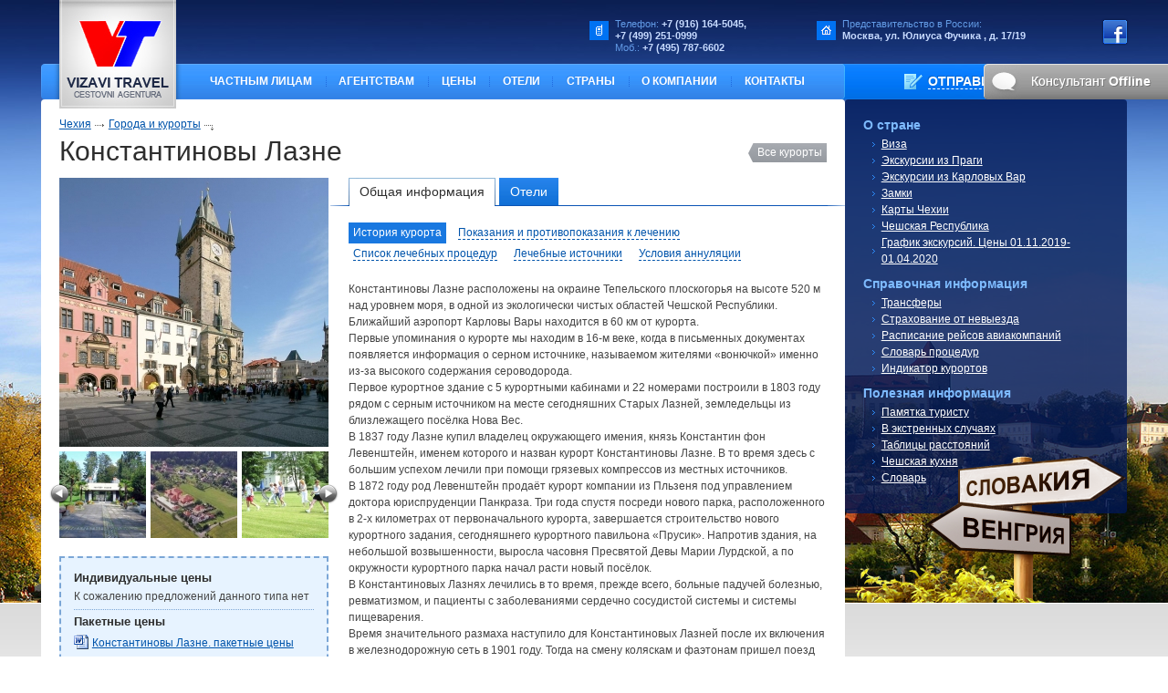

--- FILE ---
content_type: text/html; charset=UTF-8
request_url: http://www.vizavitravel.com/czech/resort/konst-lazne/
body_size: 46008
content:
<!DOCTYPE html>
<!--[if IE 6]><html lang="ru" class="ie6"><![endif]-->
<!--[if IE 7]><html lang="ru" class="ie7"><![endif]-->
<!--[if IE 8]><html lang="ru" class="ie8"><![endif]-->
<!--[if (gt IE 9)|!(IE)]><!--><html lang="ru"><!--<![endif]-->
<head>
<title>Чешский туроператор «Vizavi Travel» - Константиновы Лазне</title>
<link rel="icon" href="assets/favicon.ico" type="image/x-icon">
<link rel="shortcut icon" href="assets/favicon.ico" type="image/x-icon">
<meta http-equiv="Content-Type" content="text/html; charset=UTF-8">
<meta name="keywords" content="">
<meta name="description" content="ишемия, миокард, гипертония, сосуды, диабет лечение взрослых и детей цены от чешского туроператора">
<meta name="viewport" content="width=device-width, initial-scale=1.0" />
<base href="http://www.vizavitravel.com">
<link type="text/css" rel="stylesheet" href="/assets/templates/vizavi/css/common.css">
<script type="text/javascript" src="http://www.vizavitravel.com/assets/templates/vizavi/js/jquery-1.5.min.js"></script>
<script type="text/javascript" src="http://www.vizavitravel.com/assets/templates/vizavi/js/jquery-ui-1.8.9.custom.min.js"></script>
<script type="text/javascript" src="http://www.vizavitravel.com/assets/templates/vizavi/js/jquery.innerfade.js"></script>
<script type="text/javascript" src="http://www.vizavitravel.com/assets/templates/vizavi/js/shadowbox.js"></script>
<script type="text/javascript" src="http://www.vizavitravel.com/assets/templates/vizavi/js/jcarousellite.min.js"></script>
<script type="text/javascript" src="http://www.vizavitravel.com/assets/templates/vizavi/js/common.js"></script>
<script type="text/javascript">
  var _gaq = _gaq || [];
  _gaq.push(['_setAccount', 'UA-23685012-1']);
  _gaq.push(['_trackPageview']);
  _gaq.push(['_trackPageLoadTime']);
  _gaq.push(['_addOrganic', 'images.yandex.ru',  'q', true]);
  _gaq.push(['_addOrganic', 'blogsearch.google.ru',  'q', true]);
  _gaq.push(['_addOrganic', 'blogs.yandex.ru',  'text', true]);
  _gaq.push(['_addOrganic', 'go.mail.ru',  'q']);
  _gaq.push(['_addOrganic', 'nova.rambler.ru',  'query']);
  _gaq.push(['_addOrganic', 'nigma.ru', 's']);
  _gaq.push(['_addOrganic', 'webalta.ru', 'q']);
  _gaq.push(['_addOrganic', 'aport.ru', 'r']);
  _gaq.push(['_addOrganic', 'poisk.ru', 'text']);
  _gaq.push(['_addOrganic', 'km.ru', 'sq']);
  _gaq.push(['_addOrganic', 'liveinternet.ru', 'ask']);
  _gaq.push(['_addOrganic', 'quintura.ru', 'request']);
  _gaq.push(['_addOrganic', 'search.qip.ru', 'query']);
  _gaq.push(['_addOrganic', 'gde.ru', 'keywords']);
  _gaq.push(['_addOrganic', 'gogo.ru', 'q']);
  _gaq.push(['_addOrganic', 'ru.yahoo.com', 'p']);
  _gaq.push(['_addOrganic', 'market.yandex.ru', 'text', true]);
  _gaq.push(['_addOrganic', 'price.ru', 'pnam']);
  _gaq.push(['_addOrganic', 'tyndex.ru', 'pnam']);
  _gaq.push(['_addOrganic', 'torg.mail.ru', 'q']);
  _gaq.push(['_addOrganic', 'tiu.ru', 'query']);
  _gaq.push(['_addOrganic', 'tech2u.ru', 'text']);
  _gaq.push(['_addOrganic', 'goods.marketgid.com', 'query']);
  _gaq.push(['_addOrganic', 'poisk.ngs.ru', 'q']);
  _gaq.push(['_addOrganic', 'sravni.com', 'q']);
  _gaq.push(['_addOrganic', 'e-katalog.ru', 'search_']);
  (function() {
    var ga = document.createElement('script'); ga.type = 'text/javascript'; ga.async = true;
    ga.src = ('https:' == document.location.protocol ? 'https://ssl' : 'http://www') + '.google-analytics.com/ga.js';
    var s = document.getElementsByTagName('script')[0]; s.parentNode.insertBefore(ga, s);
  })();
</script>
<meta name='yandex-verification' content='4c8bc565f3a42981' />
</head>
<body id="czech">
<div id="wrapper" class="wrapper">
	<div id="head" class="wrap">
		<a id="logo" href="http://www.vizavitravel.com/"><img src="http://www.vizavitravel.com/assets/templates/vizavi/img/logo.jpg" width="128" height="119" alt=""></a>
         <a id="facebook" href="http://www.facebook.com/pages/Vizavi-Travel/113905982001650" target="_blank" title="Мы на Facebook"></a>
		<div id="topline">
			<div class="column_2">
				<div id="cwrp">
					
                                        <div id="currency"></div>
					<div class="clear"></div>
				</div>
			</div>
                        <div class="column_2_last">
				<div id="phones">Телефон: <strong>+7 (916) 164-5045,<br> +7 (499) 251-0999</strong><br>Моб.: <strong>+7 (495) 787-6602</strong> </div>
				<div id="office">Представительство в России: <br><strong>Москва, ул. Юлиуса Фучика , д. 17/19</strong></div>
				<div class="clear"></div>
			</div>
		</div>
		<div id="navbar">
			<div id="nwrap">
				<div id="nav">
					<span class="sub"><span class="submenu"><span><a href="czech/usloviya/">Условия бронирования</a></span>
<span class="split">&nbsp;</span> <span><a href="http://www.vizavitravel.com/contacts/">Контакты</a></span>
</span><a href="<p>#</p>" class="sublink">Частным лицам</a></span>
<span class="split">&nbsp;</span> <span class="sub"><span class="submenu"><span><a href="czech/uslovia/">Условия сотрудничества</a></span>
<span class="split">&nbsp;</span> <span><a href="assets/files/agency/dogovor.doc">Агентский договор (euro)</a></span>
<span class="split">&nbsp;</span> <span><a href="http://www.vizavitravel.com/contacts/">Контакты</a></span>
</span><a href="<p>#</p>" class="sublink">Агентствам</a></span>
<span class="split">&nbsp;</span> <span class="sub"><span class="submenu"><span><a href="/czech/cze/">Чехия</a></span>
<span class="split">&nbsp;</span> <span><a href="/slovensko/svk/">Словакия</a></span>
<span class="split">&nbsp;</span> <span><a href="/hungary/hun/">Венгрия</a></span>
</span><a href="http://" class="sublink">Цены</a></span>
<span class="split">&nbsp;</span> <span class="sub"><span class="submenu"><span><a href="/czech/hotels/">Каталог отелей Чехии</a></span>
<span class="split">&nbsp;</span> <span><a href="/slovensko/hotels/">Каталог отелей Словакии</a></span>
<span class="split">&nbsp;</span> <span><a href="/hungary/hotels/">Каталог отелей Венгрии</a></span>
</span><a href="<p>#</p>" class="sublink">Отели</a></span>
<span class="split">&nbsp;</span> <span class="sub"><span class="submenu"><span><a href="/czech/">Чешская Республика</a></span>
<span class="split">&nbsp;</span> <span><a href="/slovensko/">Словацкая Республика</a></span>
<span class="split">&nbsp;</span> <span><a href="/hungary/">Венгерская Республика</a></span>
</span><a href="<p>#</p>" class="sublink">Страны</a></span>
<span class="split">&nbsp;</span> <span><a href="/about/">О компании</a></span>
<span class="split">&nbsp;</span> <span><a href="/contacts/">Контакты</a></span>

					<img src="http://www.vizavitravel.com/assets/templates/vizavi/img/blank.gif" width="100%" height="1" alt="">
				</div>
			</div>
			<div id="order"><a href="order/"><img src="http://www.vizavitravel.com/assets/templates/vizavi/img/order.gif" alt=""><span>Отправить запрос</span></a></div>
		</div>
	</div>
	<div id="iwrapper">
		<div id="left">
			<div id="lwrap">
				<div id="path"><span class="B_crumbBox"><span class="B_firstCrumb"><a class="B_crumb" href="/czech/" title="Туроператор по Чехии, Карловы Вары, Марианские Лазне, Прага, Яхимов, Теплице, Дарков, Лугачевице">Чехия</a></span> <b></b> <span class="B_lastCrumb"><a class="B_crumb" href="/czech/resort/" title="Города и курорты">Города и курорты</a></span></span></div>

				<h1>Константиновы Лазне <a href="czech/resort/" class="more" id="goback">Все курорты</a></h1>

<div id="resort_files">

<div id="resort_photo">
<div id="container"><a class="gallery_big" href="http://www.vizavitravel.com/assets/templates/vizavi/img.jpg?src=/assets/images/czech/resort/konst-lazne/0.jpg&w=500&q=100"><img src="http://www.vizavitravel.com/assets/templates/vizavi/img.jpg?src=/assets/images/czech/resort/konst-lazne/0.jpg&w=295&h=295&q=100" alt=""></a></div><div id="gallery"><a class="prev"></a><a class="next"></a><div id="tmbs_gallery"><ul id="tmbs"><li><a class="gallery_big" href="http://www.vizavitravel.com/assets/templates/vizavi/img.jpg?src=/assets/images/czech/resort/konst-lazne/00.jpg&w=500&q=100"><img src="http://www.vizavitravel.com/assets/templates/vizavi/img.jpg?src=/assets/images/czech/resort/konst-lazne/00.jpg&w=95&h=95&q=100" width="95" height="95" alt=""></a></li><li><a class="gallery_big" href="http://www.vizavitravel.com/assets/templates/vizavi/img.jpg?src=/assets/images/czech/resort/konst-lazne/000.jpg&w=500&q=100"><img src="http://www.vizavitravel.com/assets/templates/vizavi/img.jpg?src=/assets/images/czech/resort/konst-lazne/000.jpg&w=95&h=95&q=100" width="95" height="95" alt=""></a></li><li><a class="gallery_big" href="http://www.vizavitravel.com/assets/templates/vizavi/img.jpg?src=/assets/images/czech/resort/konst-lazne/0000.jpg&w=500&q=100"><img src="http://www.vizavitravel.com/assets/templates/vizavi/img.jpg?src=/assets/images/czech/resort/konst-lazne/0000.jpg&w=95&h=95&q=100" width="95" height="95" alt=""></a></li><li><a class="gallery_big" href="http://www.vizavitravel.com/assets/templates/vizavi/img.jpg?src=/assets/images/czech/resort/konst-lazne/20120116_lazne_10.jpg&w=500&q=100"><img src="http://www.vizavitravel.com/assets/templates/vizavi/img.jpg?src=/assets/images/czech/resort/konst-lazne/20120116_lazne_10.jpg&w=95&h=95&q=100" width="95" height="95" alt=""></a></li><li><a class="gallery_big" href="http://www.vizavitravel.com/assets/templates/vizavi/img.jpg?src=/assets/images/czech/resort/konst-lazne/konstantinove_lazne.png&w=500&q=100"><img src="http://www.vizavitravel.com/assets/templates/vizavi/img.jpg?src=/assets/images/czech/resort/konst-lazne/konstantinove_lazne.png&w=95&h=95&q=100" width="95" height="95" alt=""></a></li><li><a class="gallery_big" href="http://www.vizavitravel.com/assets/templates/vizavi/img.jpg?src=/assets/images/czech/resort/konst-lazne/okrhra02.jpg&w=500&q=100"><img src="http://www.vizavitravel.com/assets/templates/vizavi/img.jpg?src=/assets/images/czech/resort/konst-lazne/okrhra02.jpg&w=95&h=95&q=100" width="95" height="95" alt=""></a></li><li><a class="gallery_big" href="http://www.vizavitravel.com/assets/templates/vizavi/img.jpg?src=/assets/images/czech/resort/konst-lazne/page_42.jpg&w=500&q=100"><img src="http://www.vizavitravel.com/assets/templates/vizavi/img.jpg?src=/assets/images/czech/resort/konst-lazne/page_42.jpg&w=95&h=95&q=100" width="95" height="95" alt=""></a></li><li><a class="gallery_big" href="http://www.vizavitravel.com/assets/templates/vizavi/img.jpg?src=/assets/images/czech/resort/konst-lazne/t-konstantinovy-lazne-spa-1.jpg&w=500&q=100"><img src="http://www.vizavitravel.com/assets/templates/vizavi/img.jpg?src=/assets/images/czech/resort/konst-lazne/t-konstantinovy-lazne-spa-1.jpg&w=95&h=95&q=100" width="95" height="95" alt=""></a></li><li><a class="gallery_big" href="http://www.vizavitravel.com/assets/templates/vizavi/img.jpg?src=/assets/images/czech/resort/konst-lazne/t-konstantinovy-lazne-spa-3.jpg&w=500&q=100"><img src="http://www.vizavitravel.com/assets/templates/vizavi/img.jpg?src=/assets/images/czech/resort/konst-lazne/t-konstantinovy-lazne-spa-3.jpg&w=95&h=95&q=100" width="95" height="95" alt=""></a></li><li><a class="gallery_big" href="http://www.vizavitravel.com/assets/templates/vizavi/img.jpg?src=/assets/images/czech/resort/konst-lazne/t-konstantinovy-lazne-spa-4.jpg&w=500&q=100"><img src="http://www.vizavitravel.com/assets/templates/vizavi/img.jpg?src=/assets/images/czech/resort/konst-lazne/t-konstantinovy-lazne-spa-4.jpg&w=95&h=95&q=100" width="95" height="95" alt=""></a></li><li><a class="gallery_big" href="http://www.vizavitravel.com/assets/templates/vizavi/img.jpg?src=/assets/images/czech/resort/konst-lazne/t-konstantinovy-lazne-spa-7.jpg&w=500&q=100"><img src="http://www.vizavitravel.com/assets/templates/vizavi/img.jpg?src=/assets/images/czech/resort/konst-lazne/t-konstantinovy-lazne-spa-7.jpg&w=95&h=95&q=100" width="95" height="95" alt=""></a></li></ul></div></div><div class="clear"></div>
</div>

<div id="tours">
<div id="tours-cont">
<h5>Индивидуальные цены</h5>
<p>К сожалению предложений данного типа нет</p>
<h5 class="h5split">Пакетные цены</h5>
<ul class="multifield"><li class="czech/resort/konst-lazne/konst-lazne/_icon"><a href="czech/resort/konst-lazne/konst-lazne/">Константиновы Лазне. пакетные цены</a></li></ul>
<h5 class="h5split">Специальные предложения</h5>
<p>К сожалению предложений данного типа нет</p>
</div></div>
</div>

<div id="resort_info_con">
<div id="resort_info">
<ul>
<li><a href="#summary_tab">Общая информация</a></li>
<li><a href="#hotels_tab">Отели</a></li>
</ul>
<div id="summary_tab">
<p class="tnav">
<a href="#summary_info"><span>История курорта</span></a>
<a href="#evidence_info"><span>Показания и противопоказания к лечению</span></a>
<a href="#procedure_info"><span>Список лечебных процедур</span></a>
<a href="#particle_info"><span>Лечебные источники</span></a>
<a href="#sources_info"><span>Условия аннуляции</span></a>
</p>
<div id="summary_info" class="stab">
<p>Константиновы Лазне расположены на окраине Тепельского плоскогорья на высоте 520 м над уровнем моря, в одной из экологически чистых областей Чешской Республики. <br />Ближайший аэропорт Карловы Вары находится в 60 км от курорта.<br />Первые упоминания о курорте мы находим в 16-м веке, когда в письменных документах появляется информация о серном источнике, называемом жителями &laquo;вонючкой&raquo; именно из-за высокого содержания сероводорода.<br />Первое курортное здание с 5 курортными кабинами и 22 номерами построили в 1803 году рядом с серным источником на месте сегодняшних Старых Лазней, земледельцы из близлежащего посёлка Нова Вес.&nbsp;<br />В 1837 году Лазне купил владелец окружающего имения, князь Константин фон Левенштейн, именем которого и назван курорт Константиновы Лазне.&nbsp;В то время здесь с большим успехом лечили при помощи грязевых компрессов из местных источников.<br />В 1872 году род Левенштейн продаёт курорт компании из Пльзеня под управлением доктора юриспруденции Панкраза. Три года спустя посреди нового парка, расположенного в 2-х километрах от первоначального курорта, завершается строительство нового курортного задания, сегодняшнего курортного павильона &laquo;Прусик&raquo;. Напротив здания, на небольшой возвышенности, выросла часовня Пресвятой Девы Марии&nbsp;Лурдской, а по окружности курортного парка начал расти новый посёлок.&nbsp;<br />В Константиновых Лазнях лечились в то время, прежде всего, больные падучей болезнью, ревматизмом, и пациенты с заболеваниями сердечно сосудистой системы и системы пищеварения.<br />Время значительного размаха наступило для Константиновых Лазней после их включения в железнодорожную сеть в 1901 году. Тогда на смену коляскам и фаэтонам пришел поезд местной узкоколейной дороги, которая была веткой железной дороги Пльзень - Хеб.&nbsp;Были построены новые отели и виллы, а после первой мировой войны &ndash; бассейн с песчаным пляжем в Старых Лазнях, водопровод, электрическая сеть и кинотеатр.<br />Основным показанием в Константиновых Лазнях стали сердечно-сосудистые заболевания. <br />Главное здание было названо в честь пражского профессора внутренней медицины, доктора медицины Богумила Прусика, который был знаменитым кардиологом, большим&nbsp;поклонником Константиновых Лазней и серьёзно интересовался курортной кардиологией.</p>
</div>
<div id="evidence_info" class="stab">
<ul>
<li><span style="line-height: 1.5;">Ишемическая болезнь сердца</span></li>
<li><span style="line-height: 1.5;">Состояния после инфаркта миокарда</span></li>
<li><span style="line-height: 1.5;">Состояния после операций по реваскулизации и ЧТКА (PTCA)</span></li>
<li><span style="line-height: 1.5;">Состояния после операций врождённых или приобретённых пороков сердца</span></li>
<li><span style="line-height: 1.5;">Состояния после острого кардита</span></li>
<li><span style="line-height: 1.5;">Артериальная гипертония</span></li>
<li><span style="line-height: 1.5;">Хроническая сердечная недостаточность</span></li>
<li><span style="line-height: 1.5;">Сосудистые заболевания нижних конечностей</span></li>
<li><span style="line-height: 1.5;">Лечебно-воспитательный отдых пациентов с серьёзными факторами риска (дислипопротеинемия или комбинация других факторов риска: артериальная гипертония, сахарный диабет в основном 1-го типа, ожирение, гиперурикемия, генетическая нагрузка) и совместный лечебно-воспитательный отдых родителей с детьми с серьезными факторами риска.</span></li>
<li><span style="line-height: 1.5;">Среди вторичных показаний, лечение которых проводится в Константиновых Лазнях, - это заболевания&nbsp;двигательного аппарата,обмена веществ органов дыхания.</span></li>
</ul>
<h4><strong>Методы обследования</strong></h4>
<p>&nbsp;В Константиновых Лазнях используют современные методы обследования при помощи современнейшего оборудования на европейском уровне.</p>
<ul>
<li><span style="line-height: 1.5;">При поступлении на лечение больной проходит анамнестический осмотр, устанавливается его объективный физический диагноз, проводится электрокардиографическое обследование в состоянии покоя и обследование в биохимической и гематологической лабораториях.</span></li>
<li><span style="line-height: 1.5;">У 80% пациентов после инфаркта миокарда, ангиопластики коронарных артерий или после операций сердца проводится электрокардиография при велосипедной нагрузке.</span></li>
<li><span style="line-height: 1.5;">Обследование пациентов проводятся также на высококачественном электрокардиографическом оборудовании &laquo;GE Vingmed&raquo; системы &laquo;FiVe&raquo;, которое дополняет компьютерная программа &laquo;Echopack&raquo; для цифрового сохранения и нагрузочной эхокардиографии.</span></li>
<li><span style="line-height: 1.5;">В распоряжении пациентов и врачей есть амбулаторный мониторинг ЭКГ (тнз. ЭКГ по Холтеру). Данный прибор предназначен для круглосуточного мониторинга ЭКГ записи при стандартной деятельности на миниатюрном переносном устройстве.&nbsp;Одновременно он позволяет анализировать RR-вариабельность, которая является прогнозным показателем для внезапной остановки сердца.</span></li>
<li><span style="line-height: 1.5;">У ишемической болезни нижних конечностей применяется допплер сосудов нижних конечностей&nbsp;Главные методы лечения основываются на использовании природного целебного источника &ndash; минеральной углекислой воды, которая подогрета до температуры 33-34&deg;C и используется для углекислых ванн. Выделяющаяся при подогревании природная ключевая двуокись углерода улавливается и вводится в форме подкожных газовых инъекций.&nbsp;</span></li>
<li><span style="line-height: 1.5;">Из водолечебных процедур далее проводятся подводные массажи, вихревые ванны, ванны Гауффе и переменные ванны нижних конечностей.</span></li>
<li><span style="line-height: 1.5;">Из электролечебных процедур назначаются четырехкамерные ванны, ионтофорез, диадинамические токи, ультразвук, коротковолновая диатермия, горное солнце и солукс, токи Требета и Физиоактив (Phyaction).При фототерапии мы используем биолампы.</span></li>
<li><span style="line-height: 1.5;">В течение курортного лечения организованы занятия лечебной физкультурой, как по группам (согласно отдельным показаниям), так и индивидуальные.</span></li>
<li><span style="line-height: 1.5;">Используются также лечебные походы, тренировочная эргометрия и оздоровительное плавание.</span></li>
<li><span style="line-height: 1.5;">Среди других целебных процедур применяются ингаляция, парафиновые обёртывания, классический массаж, рефлексный массаж, индивидуальное восстановление, мягкие техники, восстановление после апоплексического удара, ручной лимфатический дренаж конечностей и оксигенотерапия.</span></li>
<li><span style="line-height: 1.5;">У нас внедрена система комплексной лечебной и воспитательной программы для пациентов с сахарным диабетом, которая охватывает диетотерапию, лечебную физкультуру, медикаментозную терапию, комплексную, первичную и вторичную профилактику атеросклероза (в особенности ишемической болезни сердца), индивидуальное и групповое воспитание.</span></li>
</ul>
<p><br /><strong>Центр ранней кардиоваскулярной реабилитации Лечебного курорта АО &laquo;Константиновы Лазне&raquo;</strong></p>
<p>С января 2007 года мы проводим на нашем курорте раннюю реабилитацию после операций на сердце.&nbsp;Схема лечебно-оздоровительных мер:</p>
<p>1. Ранняя реабилитация после кардиохирургических вмешательств выполняется непосредственно после госпитализации. Больные переводятся в курортное учреждение непосредственно с коек кардиохирургического стационара или клиники, обычно в течение первой недели после операции.</p>
<p>2. Наш лечебный курорт, выполняющий &laquo;раннюю реабилитацию&raquo; имеет отделение с интенсивным наблюдением (наподобие отделения интенсивного наблюдения или отделения интенсивной терапии), которое принимает всех больных, и где они остаются на протяжении от одного до семи дней, в зависимости от состояния здоровья.</p>
<p>3. При поступлении больной проходит обследование у врача-кардиолога. Уже на приёме у принимающего врача определены начальные оздоровительные меры, которые проводятся с первого же дня. Обход (врачебный контроль) проводится у этих больных как минимум два раза в день, и обязательно тогда, когда этого требует состояние здоровья пациента.</p>
<p>4. На второй день после поступления, после обхода врача, проводится эхо кардиографическое исследование. Затем мы продолжаем выполнять оздоровительные процедуры согласно показаниям врача, а после этих процедур больных можно (в зависимости от актуального состояния здоровья и на основании решения кардиолога) перевести на стандартную койку курорта.</p>
<p>5. Следующий день, в зависимости от состояния здоровья больных, сходный с предыдущим днём, или же мы переводим пациентов на стандартные койки курорта.&nbsp;Перед переводом больных обследует врач, а также для них подготовлен список курортных и лечебных процедур. Одновременно запланированы дальнейшие дополнительные обследования.</p>
<p>6. После перевода на стандартные койки курортного заведения пациентов, по необходимости, контролирует врач, обычно несколько раз в течение первой недели. Продолжается лечение и оздоровительные процедуры согласно показаниям.</p>
<p>7. В таком порядке курортное лечение проводится вплоть до дня выписки пациента. Перед запланированной выпиской проводится ещё контрольное обследование. </p>
<p>Перед уходом каждый из пациентов получает подробное врачебное заключение, где указаны все процедуры, которые проводились во время курортного лечения, все результаты лабораторных исследований, а также информация об оздоровлении и состоянии здоровья пациента.&nbsp;В заключение указаны рекомендации, с лечением включительно.<br />В качестве консультационного и консилиарного учреждения для &laquo;Центра раннего кардиоваскулярного оздоровления&raquo; в Константиновых Лазнях служит Кардиохирургическое отделение ФБ Пльзень-Лохотин, с которым Лечебный курорт &laquo;Константиновы Лазне&raquo; долго и тесно взаимно сотрудничает.<br />Лечебный курорт &laquo;Константиновы Лазне&raquo; имеет круглосуточное дежурство в центре неотложной помощи (1 врач и 2 дипломированные медсестры).При неожиданном серьезном ухудшении состояния здоровья мы перевозим пациентов при помощи машины&nbsp;</p>
</div>
<div id="procedure_info" class="stab">
<p><strong>Минеральная вода:</strong><br />Главные методы лечения основываются на использовании природного целебного источника &ndash; минеральной углекислой воды, которая подогрета до температуры 33 - 34&deg;C и используется для углекислых ванн. Выделяющаяся при подогревании природная ключевая двуокись углерода улавливается и вводится в форме подкожных газовых инъекций.</p>
<p><strong>Водолечебные процедуры:<br /></strong><span style="line-height: 1.5;">Из водолечебных процедур далее проводятся&nbsp;подводные массажи,&nbsp;вихревые ванны,&nbsp;ванны Гауффе&nbsp;переменные ванны нижних конечностей.&nbsp;</span></p>
<p><span style="line-height: 1.5;"><strong>Электролечебные процедуры:</strong><br />Из электролечебных процедур назначаются:четырехкамерные ванны,&nbsp;ионтофорез,&nbsp;диадинамические токи,&nbsp;ультразвук,&nbsp;коротковолновая диатермия,&nbsp;горное солнце и солукс,&nbsp;токи Требета и Физиоактив (Phyaction).<br /><br /><strong>Фитотерапия:</strong><br />При фототерапии мы используем биолампы.</span></p>
<p><span style="line-height: 1.5;"><strong>Лечебная физкультура:</strong><br />В течение курортного лечения организованы занятия лечебной физкультурой, как по группам (согласно отдельным показаниям), так ииндивидуальные.</span></p>
<ul>
<li><span style="line-height: 1.5;">Используются также лечебные походы, тренировочная эргометрия и оздоровительное плавание.</span></li>
</ul>
<p><span style="line-height: 1.5;"><strong>Среди других целебных процедур применяются</strong><br />
</span></p>
<ul>
<li><span style="line-height: 1.5;">ингаляции,</span></li>
<li><span style="line-height: 1.5;">парафиновое обёртывание,</span></li>
<li><span style="line-height: 1.5;">классический массаж,&nbsp;</span></li>
<li><span style="line-height: 1.5;">рефлексный массаж,&nbsp;</span></li>
<li><span style="line-height: 1.5;">индивидуальное восстановление,&nbsp;</span></li>
<li><span style="line-height: 1.5;">мягкие техники,&nbsp;</span></li>
<li><span style="line-height: 1.5;">восстановлении после апоплексического удара,&nbsp;</span></li>
<li><span style="line-height: 1.5;">ручной лимфатический дренаж конечностей&nbsp;</span></li>
<li><span style="line-height: 1.5;">оксигенотерапия.</span></li>
<li><span style="line-height: 1.5;">Внедрена система комплексной лечебной и воспитательной программы для пациентов с сахарным диабетом, которая охватывает диетотерапию, лечебную физкультуру, медикаментозную терапию, комплексную первичную и вторичную профилактику атеросклероза (в особенности ишемической болезни сердца), индивидуальное и групповое воспитание.</span></li>
</ul>
</div>
<div id="particle_info" class="stab">
<p>Главные методы лечения в Константиновых Лазних основываются на использовании минеральной углекислой воды. Речь идёт об источнике природной, холодной, простой, железистой, гипотонической, гидрокарбонат натриевой магнезиальной минеральной&nbsp;воды с повышенным содержанием кремниевой кислоты.<br />Эта вода с приятным вкусом, прозрачная и бесцветная, с незначительным сероводородным запахом. <br />Её качают из глубины 40 м с обьемом 47 л/мин, при температуре 9,9 &deg;C, pH 5,26 и плотности 0,9991 кг/л при 20 &deg;C.&nbsp;<br />Минеральной воде в Константиновых Лазних принадлежит еще одно первенство: химический анализ местной целебной воды доказывает самую высокую концентрацию свободного углекислого газа во всей Чешской Республике.<br />Содержание избранных минеральных веществ и газов:- углекислый газ- магний- кальций- натрий- железо- калий- гидрокарбонат- хлорид</p>
</div>
<div id="sources_info" class="stab">

</div>
</div>
<div id="hotels_tab">
<a class="more" href="czech/resort/konst-lazne/hotels/">Все отели</a>&nbsp;&nbsp;<a href="czech/resort/konst-lazne/hotels/#show_s5">5 звезд</a>&nbsp;&nbsp;<a href="czech/resort/konst-lazne/hotels/#show_s4">4 звезды</a>&nbsp;&nbsp;<a href="czech/resort/konst-lazne/hotels/#show_s3">3 звезды</a>&nbsp;&nbsp;<a href="czech/resort/konst-lazne/hotels/#show_s2">2 звезды</a>
<p><div class="hotel_block s4 type2">
<img src="/assets/templates/vizavi/img/blank.gif" height="16" width="88" class="stars s4" alt="">
<div class="hotel_img"><a href="czech/resort/konst-lazne/lowen/"><img src="/assets/templates/vizavi/img.php?src=assets/images/czech/resort/konst-lazne/lowen/0000.jpg&w=65&h=65&q=100" alt=""></a></div>
<div class="hotel_desc">
<a href="czech/resort/konst-lazne/lowen/">Hotel Löwenstein </a>
<span class="hotel_location">Константиновы Лазне, Города и курорты, Чехия</span>
<p>Новый Spa Boutique Hotel Löwenstein курорта Константиновы Лазне - это индивидуальная забота о каждом госте в удивительном по красоте местечке Чешской Республики</p>
</div>
<div class="clear"></div>
</div><div class="hotel_block s3 type2">
<img src="/assets/templates/vizavi/img/blank.gif" height="16" width="88" class="stars s3" alt="">
<div class="hotel_img"><a href="czech/resort/konst-lazne/prusik/"><img src="/assets/templates/vizavi/img.php?src=assets/images/czech/resort/konst-lazne/prusik/0000.jpg&w=65&h=65&q=100" alt=""></a></div>
<div class="hotel_desc">
<a href="czech/resort/konst-lazne/prusik/">Prusik</a>
<span class="hotel_location">Константиновы Лазне, Города и курорты, Чехия</span>
<p>Традиционный санаторий Prusik 3* был полностью перестроен в 2006 году</p>
</div>
<div class="clear"></div>
</div></p>
</div>
</div>
</div>
<div class="clear"></div>
			</div>
		</div>
		<div id="right">
			<div id="submenu">
				<ul><li><a href="/czech/11/czeifo/" title="О стране" >О стране</a><ul><li><a href="/czech/11/visa/" title="Виза" >Виза</a></li>
<li><a href="/czech/11/tours/" title="Экскурсии из Праги" >Экскурсии из Праги</a></li>
<li><a href="/czech/11/exc-kvary/" title="Экскурсии из Карловых Вар" >Экскурсии из Карловых Вар</a></li>
<li><a href="/czech/11/castles/" title="Замки" >Замки</a></li>
<li><a href="/czech/11/map/" title="Карты Чехии" >Карты Чехии</a></li>
<li><a href="/czech/11/czeifo/" title="Чешская Республика" >Чешская Республика</a></li>
<li class="last"><a href="/czech/11/exk-ny/" title="График экскурсий. Цены 01.11.2019-01.04.2020" >График экскурсий. Цены 01.11.2019-01.04.2020</a></li>
</ul></li>
<li><a href="/czech/12/indicator/" title="Справочная информация" >Справочная информация</a><ul><li><a href="/czech/12/transferts/" title="Трансферы" >Трансферы</a></li>
<li><a href="/czech/12/insurance/" title="Страхование от невыезда" >Страхование от невыезда</a></li>
<li><a href="/czech/12/timetable/" title="Расписание рейсов авиакомпаний" >Расписание рейсов авиакомпаний</a></li>
<li><a href="/czech/12/dictionary/" title="Cловарь процедур" >Cловарь процедур</a></li>
<li class="last"><a href="/czech/12/indicator/" title="Индикатор курортов" >Индикатор курортов</a></li>
</ul></li>
<li class="last"><a href="/czech/13/booklet/" title="Полезная информация" >Полезная информация</a><ul><li><a href="/czech/13/booklet/" title="Памятка туристу" >Памятка туристу</a></li>
<li><a href="/czech/13/sos/" title="В экстренных случаях" >В экстренных случаях</a></li>
<li><a href="/czech/13/tabls/" title="Таблицы расстояний" >Таблицы расстояний</a></li>
<li><a href="/czech/13/gastronomy/" title="Чешская кухня" >Чешская кухня</a></li>
<li class="last"><a href="/czech/13/dictionary/" title="Словарь" >Словарь</a></li>
</ul></li>
</ul>
			</div>
			<div id="select"><img src="http://www.vizavitravel.com/assets/templates/vizavi/img/blank.gif" width="220" height="110" usemap="#countrySelect" alt=""></div>
<map id="countrySelect" name="countrySelect">
<area shape="poly" coords="35,13,175,0,219,23,183,48,71,54,37,49,35,51,35,13" href="http://www.vizavitravel.com/slovensko/" alt="">
<area shape="poly" coords="37,49,0,74,35,102,158,108,158,65,37,49" href="http://www.vizavitravel.com/hungary/" alt="">
</map>
		</div>
<div id="fb-root"></div><script src="http://connect.facebook.net/en_US/all.js#xfbml=1"></script><fb:like-box href="http://www.facebook.com/pages/Vizavi-Travel/113905982001650" height="285" width="290" show_faces="true" border_color="" stream="false" header="true"></fb:like-box>
		<div class="clear"></div>
	</div>
</div>
<div id="footer">
	<div id="foot" class="wrapper">
        <div class="column_2">
            <strong>© &#171;VIZAVI TRAVEL&#187; Spol. s.r.o.</strong><br>
            Все права защищены. При копировании материалов, ссылка обязательна.<br>
            Данные о погоде представлены сайтом www.gismeteo.ru
        </div>
        <div class="column_2_last">
            <strong>Головной офис: 33, Řehořova str., 130 00, Prague 3, Czech Republic</strong><br>
            Telephone: +7 916 164 5045<br>
                        <!--<div id="social">
                <a href="http://www.facebook.com/pages/Vizavi-Travel/113905982001650" target="_blank" id="fb">Мы на Facebook</a>
            </div>-->
        </div>         
        <div class="clear"></div>
    </div>
</div>
<div id="q"><!-- webim button --><a href="/operator/client.php?locale=ru" target="_blank" onclick="if(navigator.userAgent.toLowerCase().indexOf('opera') != -1 &amp;&amp; window.event.preventDefault) window.event.preventDefault();this.newWindow = window.open('/operator/client.php?locale=ru&amp;url='+escape(document.location.href)+'&amp;referrer='+escape(document.referrer), 'webim', 'toolbar=0,scrollbars=0,location=0,status=1,menubar=0,width=640,height=480,resizable=1');this.newWindow.focus();this.newWindow.opener=window;return false;"><img src="/operator/b.php?i=vizavi&amp;lang=ru" alt=""></a><!-- / webim button -->
<!-- Yandex.Metrika counter -->
<div style="display:none;"><script type="text/javascript">
(function(w, c) {
    (w[c] = w[c] || []).push(function() {
        try {
            w.yaCounter11900887 = new Ya.Metrika({id:11900887, enableAll: true, webvisor:true});
        }
        catch(e) { }
    });
})(window, "yandex_metrika_callbacks");
</script></div>
<script src="//mc.yandex.ru/metrika/watch.js" type="text/javascript" defer="defer"></script>
<noscript><div><img src="//mc.yandex.ru/watch/11900887" style="position:absolute; left:-9999px;" alt="" /></div></noscript>
<!-- /Yandex.Metrika counter -->

 <!-- Google Code for &#1042;&#1089;&#1077; &#1087;&#1086;&#1089;&#1077;&#1090;&#1080;&#1090;&#1077;&#1083;&#1080; &#1089;&#1072;&#1081;&#1090;&#1072; -->
<!-- Remarketing tags may not be associated with personally identifiable information or placed on pages related to sensitive categories. For instructions on adding this tag and more information on the above requirements, read the setup guide: google.com/ads/remarketingsetup -->
<script type="text/javascript">
/* <![CDATA[ */
var google_conversion_id = 962666859;
var google_conversion_label = "x2Z8CKrx3FcQ68KEywM";
var google_custom_params = window.google_tag_params;
var google_remarketing_only = true;
/* ]]> */
</script>
<script type="text/javascript" src="//www.googleadservices.com/pagead/conversion.js">
</script>
<noscript>
<div style="display:inline;">
<img height="1" width="1" style="border-style:none;" alt="" src="//googleads.g.doubleclick.net/pagead/viewthroughconversion/962666859/?value=1.00&amp;currency_code=RUB&amp;label=x2Z8CKrx3FcQ68KEywM&amp;guid=ON&amp;script=0"/>
</div>
</noscript>

</div>


</body>
</html>

--- FILE ---
content_type: text/html; charset=utf-8
request_url: http://www.vizavitravel.com/assets/templates/vizavi/proxy.php?id=2952
body_size: 1098
content:
<table width=100% border=0 cellspacing=0 cellpadding=1 id=gmtbl2 class=gmtbl><tr><td colspan=3 width=100%><table width=100% cellspacing=0 cellpadding=0><tr><td colspan=3 width=100% height=20 id=gmtdttl2 class=gmtdttl><b><a href=http://www.gismeteo.RU/city/daily/2952 id=tgmtdttl2 class=gmtdttl target=_blank></a></b></td></tr></table></td></tr><tr><td width=40%  id=gmtdtext20  class=gmtdtext align=left>&nbsp;&nbsp;&nbsp;Пт, день</td><td width=40%  id=tgmtdtext20  class=gmtdtext align=center>0..+2 &#176C<td width=20% align=center><img src=http://informer.gismeteo.ru/getcode/html/images/sm/3.gif width=26 height=26 alt="Пасмурно" title="Пасмурно" /></td><tr><td  colspan=3 align=center><table border=0 cellspacing=0 cellpadding=0><tr><td align=right height=20><img src=http://informer.gismeteo.ru/getcode/html/images/logo.gif width=13 height=20 alt= /></td><td align=left>&nbsp;&nbsp;<a href=http://www.gismeteo.RU id=lgmtdtext20 class=gmtdtext target=_blank>GISMETEO.RU</a>&nbsp;&nbsp;</td></tr></table></td></tr><tr><td heigth=5 colspan=3></td></tr></table>              

--- FILE ---
content_type: text/html; charset=utf-8
request_url: http://www.vizavitravel.com/assets/templates/vizavi/proxy.php?id=2948
body_size: 1099
content:
<table width=100% border=0 cellspacing=0 cellpadding=1 id=gmtbl2 class=gmtbl><tr><td colspan=3 width=100%><table width=100% cellspacing=0 cellpadding=0><tr><td colspan=3 width=100% height=20 id=gmtdttl2 class=gmtdttl><b><a href=http://www.gismeteo.RU/city/daily/2948 id=tgmtdttl2 class=gmtdttl target=_blank></a></b></td></tr></table></td></tr><tr><td width=40%  id=gmtdtext20  class=gmtdtext align=left>&nbsp;&nbsp;&nbsp;Пт, день</td><td width=40%  id=tgmtdtext20  class=gmtdtext align=center>+1..+3 &#176C<td width=20% align=center><img src=http://informer.gismeteo.ru/getcode/html/images/sm/3.gif width=26 height=26 alt="Пасмурно" title="Пасмурно" /></td><tr><td  colspan=3 align=center><table border=0 cellspacing=0 cellpadding=0><tr><td align=right height=20><img src=http://informer.gismeteo.ru/getcode/html/images/logo.gif width=13 height=20 alt= /></td><td align=left>&nbsp;&nbsp;<a href=http://www.gismeteo.RU id=lgmtdtext20 class=gmtdtext target=_blank>GISMETEO.RU</a>&nbsp;&nbsp;</td></tr></table></td></tr><tr><td heigth=5 colspan=3></td></tr></table>              

--- FILE ---
content_type: text/css
request_url: http://www.vizavitravel.com/assets/templates/vizavi/css/common.css
body_size: 44267
content:
/* Reset */
html{margin:0;padding:0;border:0;}
body,div,span,object,iframe,h1,h2,h3,h4,h5,h6,p,blockquote,pre,a,abbr,acronym,address,code,del,dfn,em,img,q,dl,dt,dd,ol,ul,li,fieldset,form,label,legend,table,caption,tbody,tfoot,thead,tr,th,td,article,aside,dialog,figure,footer,header,hgroup,nav,section{margin:0;padding:0;border:0;font-weight:inherit;font-style:inherit;font-size:100%;font-family:inherit;vertical-align:baseline;}
article,aside,dialog,figure,footer,header,hgroup,nav,section{display:block;}
table{border-collapse:separate;border-spacing:0;}
caption,th,td{text-align:left;font-weight:normal;float:none !important;}
table,th,td{vertical-align:middle;}
blockquote:before,blockquote:after,q:before,q:after{content:'';}
blockquote,q{quotes:"" "";}
ul,ol{list-style:none;}
a img{border:none;}
a:hover{text-decoration:none;}
:focus{outline:0;}
.clear{clear:both;float:none !important;}

/* Common */
html,body{font-size:12px;color:#454545;font-family:Arial, Helvetica, sans-serif;}
html{background:#fff url(../img/bg.gif) repeat-x 0 662px;}
html.mainpage{background:#fff url(../img/bg.gif) repeat-x 0 814px;}
html.mainpage body#czech{background:url(../img/czech.jpg) no-repeat 50% 0;}
html.mainpage body#slovensko{background:url(../img/slovensko.jpg) no-repeat 50% 0;}
html.mainpage body#hungary{background:url(../img/hungary.jpg) no-repeat 50% 0;}
body#czech{background:url(../img/czech-inside.jpg) no-repeat 50% 0;}
body#slovensko{background:url(../img/slovensko-inside.jpg) no-repeat 50% 0;}
body#hungary{background:url(../img/hungary-inside.jpg) no-repeat 50% 0;}

#wrapper{}
#iwrapper{position:relative;
  /* z-index:1; */
  z-index: 0;
}

.wrapper{width:93%;min-width:950px;margin:0 auto;}
.wrap{padding:0 20px;}

.column_1_instock{width:42%;float:left;}
.column_1_instock_wrap{width:31%;float:left;}
.column_2{width:49.5%;float:left;padding-left:20px;margin-left:-20px;}
.column_2_last{width:49.5%;float:right;padding-right:20px;margin-right:-20px;}
.column_3{width:74%;float:left;padding-left:20px;margin-left:-20px;}
.column_last{float:right;width:26%;position:absolute;right:0;top:0;}

#q{position:fixed;right:0;top:70px;z-index:3;width:42px;overflow:hidden;height:39px;}
#q img{height:39px;}
#webim_message{display:none;}

/* Hot Banners */
#hotfiles{margin-top:20px;padding-left:5px;}
#hotfiles a{text-decoration:none;}
#hotfiles ul ul li{padding:5px;}
#hotfiles ul ul li{width:100%;}
#hotfiles p{margin:0 !important;}
#hotfiles img{float:left;margin:0 10px 0 0;}
#hot-czech{background:url(../img/hot_bg.png) no-repeat 100% 0;color:#ffcfa0;font-size:14px;padding-right:5px;margin:0 0 5px}
#hot-slovensko{background:url(../img/hot_bg.png) no-repeat 100% -65px;color:#c2feaa;font-size:14px;padding-right:5px;margin:0 0 5px}
#hot-hungary{background:url(../img/hot_bg.png) no-repeat 100% -130px;color:#bad9ff;font-size:14px;padding-right:5px;margin:0 0 5px}
#hot-czech a{color:#ffcfa0}
#hot-slovensko a{color:#c2feaa}
#hot-hungary a{color:#bad9ff}
#hot-czech ul{background:url(../img/hot_bg.png) no-repeat;margin-left:-5px;}
#hot-slovensko ul{background:url(../img/hot_bg.png) no-repeat 0 -65px;margin-left:-5px;}
#hot-hungary ul{background:url(../img/hot_bg.png) no-repeat 0 -130px;margin-left:-5px;}
#hotfiles span.heading{color:#fff;font-size:16px;display:block;padding-top:8px;}
#hot-czech,#hot-slovensko,#hot-hungary{display:none;}

/* Hot List */
.hot-list .hot-row:first-child,#news-list .news-row:first-child{border-top:none !important;padding-top:0;}
.hot-row{padding-right:5%;border-top:1px dotted #cbcbcb;padding:20px 0 0;}
.hot-row a{text-decoration:none;}
.hot-row img{float:left;width:55px;text-align:center;margin:0 -55px 20px 0;font-size:10px;color:#2e2e2e;line-height:10px;position:relative;z-index:2;}
.hot-row .description{float:left;padding-left:65px;position:relative;z-index:1;}
.hot-row .description b{font-weight:normal;font-size:14px;text-decoration:underline;}
.hot-row p{padding-top:4px;color:#454545}

/* Header */
#head{position:relative;}

#logo{position:absolute;z-index:2;}

#topline{height:70px;position:relative;z-index:1;overflow:hidden;}
#phones,#office{color:#639ce7;font-size:11px;padding:20px 0 22px 28px;line-height:13px;}
#phones strong,#office strong{color:#c7dbff;}
#phones{float:left;background:url(../img/iphone.gif) no-repeat 0 23px;width:47%;}
#office{float:left;background:url(../img/ihome.gif) no-repeat 0 23px;margin-left:-46px;}

#navbar{background:url(../img/nbg.gif) repeat-x;height:39px;position:relative;z-index:1;text-transform:uppercase;clear:both;}
#nwrap{margin:0 0 0 -20px;padding:0 29% 0 172px;background:url(../img/nl.png) no-repeat;height:39px;}
#nav{text-align:justify;padding:12px 0 0 2%;cursor:default;font-weight:bold;}
#nav a{text-decoration:none;color:#fff;text-shadow:-1px -1px #358af1;display:inline-block;text-align:left;}
#nav a:hover{text-decoration:underline;}
#nav span.split{background:url(../img/nsplit.gif) no-repeat 50% 50%;}
#order{height:39px;width:26%;background:url(../img/order.png) no-repeat 100% 0;position:absolute;right:-20px;top:0;padding:0 14px 0 0}
#order a{display:block;font-size:14px;color:#fff;text-decoration:none;text-align:center;padding:11px 0 11px 15px;background:url(../img/ol.gif) no-repeat;}
#order span{font-weight:bold;border-bottom:1px dashed;text-shadow:-1px -1px #0063cf;}
#order img{vertical-align:top;margin:0 5px 0 0;}
#nav span.sub{position:relative;}
#nav span.sub:hover a.sublink{border:1px solid #3c98ff;border-bottom:none;border-top:none;padding:11px 10px 5px;margin:-12px -11px -5px;z-index:2;position:relative;background:url(../img/nbg.gif) repeat-x 0 -1px;}
#nav span.submenu{z-index:9999;position:absolute;display:block;top:100%;left:-11px;text-transform:none;padding:6px 10px;margin-top:4px;background:#3487ed;display:none;border:1px solid #3c98ff;font-weight:normal;}
 #nav span.sub:hover .submenu{display:block;} 
#nav span.submenu a{white-space:nowrap;text-shadow:none;}
#nav span.submenu a:hover{border:none !important;padding:0 !important;margin:0 !important;}
#nav span.submenu .split{display:none;}
#nav span.submenu span{display:block;border-top:1px dotted #2068db;padding:5px 0;}
#nav span.submenu span:first-child{border-top:none}
.ie7 #nav a{display:inline;zoom:1;}
.ie7 #nav span.sub:hover a.sublink{margin-bottom:-8px;}

#cwrp{padding-left:172px;}
#weather{width:49%;float:left;position:relative;height:70px;}
#weather .load{background:url(../img/weather-load.gif) no-repeat 0 0;color:#639CE7;padding:4px 0 6px 36px;position:absolute;left:14px;top:50%;margin-top:-12px;}
#currency{width:49%;float:right;font-size:11px;color:#639ce7;margin-top:10px;}
#weather ul{font-size:11px;color:#639ce7;}
#weather ul li{padding:10px 0 0;clear:both;}
#weather ul li img,#currency img{float:left;}
#weather ul li span.w,#currency span.w{display:block;float:left;padding-top:10px;}
#weather ul li span span,#currency span span{color:#c7dbff;font-size:14px;font-weight:bold;display:block;}
#currency span span i{font-weight:normal;font-style:normal;color:#4a7cce;font-size:12px;}
.w01{background:url(../img/weather.png) no-repeat 0 0;}
.w02{background:url(../img/weather.png) no-repeat -50px 0;}
.w03{background:url(../img/weather.png) no-repeat -100px 0;}
.w04{background:url(../img/weather.png) no-repeat -150px 0;}
.w05{background:url(../img/weather.png) no-repeat 0 -50px;}
.w06{background:url(../img/weather.png) no-repeat -50px -50px;}
.w07{background:url(../img/weather.png) no-repeat -100px -50px;}
.w08{background:url(../img/weather.png) no-repeat -150px -50px;}
.w09{background:url(../img/weather.png) no-repeat 0 -100px;}
#currency img.euro{background:url(../img/euro.gif) no-repeat 7px 11px;}
#currency img.dollar{background:url(../img/dollar.gif) no-repeat 7px 11px;}

/* Main Underhead */
#mwrapper{padding-top:20px;height:684px;position:relative;}

#about{color:#d5e6fe;padding:10px 1% 0 0;}
#about h1{font-size:24px;font-weight:normal;font-size:24px;color:#fff;line-height:24px;margin-bottom:12px;}
#about h1 sup{margin-left:3px;}

#types{padding:0 1% 0 0;/*padding:0 3% 0 0;width:66%;*/}
#types .zag{color:#3e485e;}
/*#tnav{float:left;width:200px;margin:12px -200px 0 -8px;position:relative;z-index:2;}*/
#tnav{float:left;width:170px;margin:12px -180px 0 -8px;position:relative;z-index:2;}
#tnav li{padding:6px 8px 7px;}
#tnav a{border-bottom:1px dashed;text-decoration:none;}
#twrap{float:left;width:100%;position:relative;z-index:1;}
#twrap div{margin-left:150px;background:url(../img/w.png);padding:12px 20px;}
#twrap ul li{padding:6px 0 6px;border-top:1px dotted #87b5e8;}
#twrap ul li a{text-decoration:none;}
#twrap ul li:first-child{border-top:none;}
#types h4{font-size:14px;font-weight:bold;margin:5px 0 10px;color:#2E2E2E}
#types p{margin-bottom:10px;}
#types .more{margin:8px 0 8px 0;}
#twrap ul{margin-top:-4px;}
#types .duo{margin-right:-5%;}
#types .duo li{width:45%;float:left;margin-right:5%;/*white-space:nowrap*/;border-top:none;border-bottom:1px dotted #87b5e8;}
#types .duo li.last{border-bottom:none;}
#types .duo li.clear{border:none;}

#special{background:url(../img/special.png);margin-right:-20px;padding:10px;}
#special .zag{padding:10px;}
#special .zag a{color:#463e41;text-decoration:none;}
#ss{margin-right:-20px;}
#ss img{width:100%;height:23px;}
#special .multifield li{background:url(../img/word.gif) no-repeat 0 5px;padding:6px 0 8px 20px;border-top:1px dotted #b0b0b0;}
#special .multifield li:first-child{border-top:0;}

#cnav{border:1px dotted #507dbd;padding:10px 20px 10px;margin:0 3% 20px -20px;}
#cnav li{float:left;padding-right:30px;}
#cnav a{padding-right:8px;background:url(../img/a.gif) no-repeat 100% 60%;}

#special_slider{border:1px dotted #507dbd;padding:7px 20px 6px;margin:0 3% 20px -20px;color:#D5E6FE;}
#special_slider span,#special_slider ul{float:left;}
#special_slider span{padding:3px 10px 4px 0;display:block;}
#special_slider ul{background:url(../img/word.gif) no-repeat 0 2px;padding:3px 0 4px 20px;height:15px;}
#special_slider ul li{white-space:nowrap;}

#main-cwrapper{padding:45px 0 27px;}
#main-cwrapper .zag{font-weight:bold;color:#2e2e2e;margin-bottom:18px;}
#maintext{padding-right:5%;}

/* UI */
.accordion dt{border-bottom:1px solid #1e75d4;font-size:14px;text-shadow:-1px -1px #1977de;font-weight:bold;color:#fff;text-transform:uppercase;background:#ddd url(../img/dt.gif) repeat-x;padding:8px 10px 6px;}
.accordion dt a{color:#fff;text-decoration:none;}
.accordion dd{padding:10px;}

.ui-tabs-hide{display:none;}
#tnav .ui-tabs-selected{background:url(../img/tn.gif) no-repeat 100% 0;}
#tnav .ui-tabs-selected a{color:#fff;border:none;}

/* Footer */
#footer{background:url(../img/f.gif) repeat-x;font-size:11px;color:#828995;padding:18px 0 14px;position:relative;}
#footer strong{color:#333d4f;}
#social{padding-top:4px;}
#social a{display:inline-block;padding:1px 0 2px 20px}
#social #fb{background:url(../img/fb.gif) no-repeat;}
#starkoff{display:block;background:url(../img/starkoff.gif) no-repeat;height:36px;width:36px;opacity:0.2;top:50%;margin:-18px 0 0;position:absolute;right:3%;}
#starkoff:hover{opacity:1;}
#facebook{display:block;background:url(../img/icon-facebook.png) no-repeat;height:30px;width:30px;margin:20px -2px 0;position:absolute;right:0;z-index:2;}

/* Rounded Corners */
#special,#twrap div,#submenu,#left{border-radius:4px;}

/* Typo */
p{line-height:18px;margin-bottom:18px;}
p.clear{margin:0 !important;}
.zag{display:block;font-size:18px;margin-bottom:12px;line-height:18px;}
a{color:#0054ab;}
.more{background:url(../img/more.png) no-repeat 100% 0;color:#fff;text-decoration:none;display:inline-block;padding:3px 10px 3px 5px;}
#goback{float:right;background:url(../img/more2.png) no-repeat 0 0;padding:3px 5px 3px 10px;font-size:12px;line-height:15px !important;}
h1 #goback{margin-top:6px;}
h1{font-size:30px;font-weight:normal;color:#2e2e2e;line-height:30px;margin-bottom:14px;}
h1 sup{font-size:11px;font-weight:normal;color:#5f666e;}
h1 sup a{color:#5f666e;}
h2{font-size:24px;font-weight:normal;color:#04418a;line-height:30px;margin-bottom:12px;}
h3{font-size:18px;font-weight:normal;color:#2e2e2e;line-height:16px;margin-bottom:10px;}
h4,legend{font-size:15px;font-weight:normal;color:#04418a;line-height:16px;margin-bottom:5px;}
h5{font-size:13px;font-weight:bold;color:#2e2e2e;line-height:16px;margin-bottom:3px;}
td h5{margin:0 !important;}
#left ul{line-height:18px;margin:0 0 18px 20px;list-style-type:disc;}
#left table{border:1px solid #ced2d6;margin-bottom:18px;margin-top:10px;}
#left table,#left th,#left td{border-collapse:collapse;}
#left th,#left .nonth td th{background:#1170d6 url(../img/th.gif) repeat-x;border-bottom:1px solid #0b54b5;color:#fff;font-weight:bold;border-top:1px solid #1b7ae0;border-left:1px solid #1b7ae0;border-right:1px solid #1b7ae0;}
#left td,#left th,#left .nonth td td,#left .nonth td th{padding:4px 8px;}
#left .nth td,#left .nonth .nth td .nth td{background:#e4e9ee;}
/*#left .nth .vnth{background:#f1f4f7 !important;}*/
#left .vnth td{padding:8px;border-left:1px solid #fff;}
#left .vnth td:first-child{padding:8px;border-left:1px solid #ced2d6 !important;}
.vnth  h4{margin:0 !important;color:#353535;font-size:14px;}
#left .nonth .nth td{background:none;}
#left .nonth{border:none;}
#left .nonth td{padding:0;}
.valign-top{vertical-align:top;}
#left .nonth .table{margin-top:-4px !important;}
p.warning{background:#ffe7e7 url(../img/warning.gif) no-repeat 10px 12px;border:1px solid #e77d7b;color:#aa3835;padding:10px 10px 10px 32px}
p.note{background:#fff6bf url(../img/note.gif) no-repeat 10px 12px;border:1px solid #ffd324;color:#cc7d11;padding:10px 10px 10px 32px}
p.info{background:#e7f3ff url(../img/info.gif) no-repeat 10px 12px;border:1px solid #7ba6d6;color:#5c7ca0;padding:10px 10px 10px 32px}

/* News */
#news .news-row:first-child,#news-list .news-row:first-child{border-top:none !important;padding-top:0;}
#news .more{margin:5px 0 0 60px;}
.news-row{padding-right:5%;border-top:1px dotted #cbcbcb;padding-top:20px;}
.news-row .date{float:left;width:45px;text-align:center;margin-right:-45px;font-size:10px;color:#2e2e2e;line-height:10px;}
.news-row .date span{font-size:30px;font-weight:bold;display:block;line-height:30px;}
.news-row .description{float:left;padding-left:60px;}
.news-row a{line-height:12px;}
.news-row p{padding-top:4px;}

/* Inside */
#iwrapper{padding:0 0 30px;}
#left{width:74%;float:left;background:#fff;min-height:680px;position:relative;z-index:1;}
#lwrap{padding:20px;}
#right{width:26%;float:right;position:relative;z-index:1;height:552px;}

#submenu{background:url(../img/smbg.png);padding:20px;}
#submenu ul li{font-size:14px;font-weight:bold;}
#submenu ul li a{color:#7ebbff;text-decoration:none;}
#submenu ul li li{font-size:12px;font-weight:normal;line-height:18px;background:url(../img/a2.gif) no-repeat 0 50%;padding-left:10px;}
#submenu ul li li a{color:#fff;text-decoration:underline;}
#submenu ul ul{padding:4px 0 10px 10px;}

.justifyleft{float:left;margin:0 18px 10px 0;}
.icon{vertical-align:middle;margin:2px 0 4px;}

/* BC */
.B_crumbBox{padding-right:14px;background:url(../img/bc.gif) no-repeat 100% 8px;}
.B_crumbBox b{padding-right:14px;background:url(../img/bs.gif) no-repeat 1px 7px;padding:0 8px;}
#path{padding-bottom:8px;}

/* Hotel Page */
#hotel_heading{border-bottom:1px dotted #cbcbcb;position:relative;margin-bottom:18px;}
#hotel_heading .s1{background:url(../img/stars_big.gif) no-repeat 0 0;}
#hotel_heading .s2{background:url(../img/stars_big.gif) no-repeat 0 -22px;}
#hotel_heading .s3{background:url(../img/stars_big.gif) no-repeat 0 -44px;}
#hotel_heading .s4{background:url(../img/stars_big.gif) no-repeat 0 -66px;}
#hotel_heading .s5{background:url(../img/stars_big.gif) no-repeat 0 -88px;}
#hotel_fields h5{margin-bottom:0;font-size:12px;}
#hotel_fields p{margin-bottom:8px;}
#hotel_fields{margin-bottom:20px;float:left;}

#hotel_info,#resort_info, .tabs{margin:0 -20px;background:url(../img/tabs_left.gif) no-repeat 0 30px;border-bottom:1px solid #587faa;margin-bottom:18px;}
#hotel_info .ui-tabs-nav,#resort_info .ui-tabs-nav,.tabs  .ui-tabs-nav{list-style:none !important;background:url(../img/tabs_right.gif) no-repeat 100% 30px;height:31px;}
#hotel_info .ui-tabs-nav li,#resort_info .ui-tabs-nav li,.tabs .ui-tabs-nav li{background:url(../img/tabs_bg.gif) repeat-x;float:left;margin-right:4px;}
#hotel_info .ui-tabs-nav li a,#resort_info .ui-tabs-nav li a,.tabs .ui-tabs-nav li a{display:block;font-size:14px;color:#fff;padding:6px 12px;text-decoration:none;}
#hotel_info .ui-tabs-nav li.ui-tabs-selected,#resort_info .ui-tabs-nav li.ui-tabs-selected,.tabs .ui-tabs-nav li.ui-tabs-selected{background:#fff url(../img/tabs_active_left.gif) no-repeat 0 0;}
#hotel_info .ui-tabs-nav li.ui-tabs-selected a,#resort_info .ui-tabs-nav li.ui-tabs-selected a,.tabs .ui-tabs-nav li.ui-tabs-selected a{color:#2e2e2e;padding-bottom:7px;background:url(../img/tabs_active_right.gif) no-repeat 100% 0;}
#hotel_info .ui-tabs-panel,#resort_info .ui-tabs-panel,.tabs .ui-tabs-panel{padding:0 20px 10px;}
#resort_info,.tabs{border-bottom:none;}
#hotel_map{height:450px;margin-bottom:14px;}

#pack_price{font-size:14px;position:absolute;right:0;top:-4px;text-transform:uppercase;background:url(../img/button.gif) no-repeat;padding-left:4px;}
#pack_price a{display:block;padding:12px 16px 11px 12px;background:url(../img/button.gif) no-repeat 100% 0;text-decoration:none;color:#fff;font-weight:bold;text-shadow:-1px -1px #74bd00;}

#hotel_photo, #hotel_photo #container{float:left;}
#hotel_photo{width:295px;margin:0 20px 20px 0;}
#hotel_photo a,#hotel_photo img{display:block;}
#hotel_photo #container{width:220px;margin-right:5px;position:relative;}
#hotel_photo #container #video{position:absolute;bottom:2px;right:4px;}
#hotel_photo #container #video a{display:block;width:39px;height:39px;background:url(../img/video.png) no-repeat;}
#hotel_photo #tmbs{width:70px;list-style:none !important;margin:0 !important;}
#hotel_photo #tmbs li{margin-bottom:5px;}
#resort_photo #tmbs li img{width:70px;height:70px;}

#resort_photo{width:295px;margin:0 0 20px 0;}
#resort_photo #tmbs{list-style:none !important;margin:0 !important;width:300px;}
#resort_photo #tmbs li{float:left;}
#resort_photo a,#resort_photo img{display:block;}
#resort_photo #tmbs li{margin:5px 5px 0 0 ;}
#resort_photo #tmbs li img{width:95px;height:95px;}
#resort_photo #container{width:300px;position:relative;}
#resort_photo #container #video{position:absolute;bottom:2px;right:4px;}
#resort_photo #container #video a{display:block;width:39px;height:39px;background:url(../img/video.png) no-repeat;}

#gallery{position:relative;}
#resort_photo #gallery .prev,#resort_photo #gallery .next{display:block;position:absolute;width:23px;height:23px;z-index:3;margin-top:-9px;cursor:pointer;top:50%;display:none}
#resort_photo #gallery .prev{left:-12px;background:url(../img/arrows.png) no-repeat -23px 0;}
#resort_photo #gallery .next{right:-12px;background:url(../img/arrows.png) no-repeat 0 0;}
#hotel_photo #gallery{float:left;width:70px;}
#hotel_photo #gallery .prev,#hotel_photo #gallery .next{display:block;position:absolute;width:23px;height:23px;z-index:3;left:50%;margin-left:-10px;cursor:pointer;display:none}
#hotel_photo #gallery .prev{top:-10px;background:url(../img/arrows.png) no-repeat -23px -23px;}
#hotel_photo #gallery .next{bottom:-8px;background:url(../img/arrows.png) no-repeat 0 -23px;}

.hotel_block{border-bottom:1px dotted #dbdcdc;margin-bottom:16px;position:relative;}
.hotel_img,.hotel_desc{float:left;position:relative;}
.hotel_desc p{padding:4px 0 16px;display:block;}
.hotel_img img{margin-bottom:16px;display:block;}
.hotel_img{width:65px;margin-right:-65px;z-index:2;}
.hotel_desc{padding-left:75px;z-index:1;}
.hotel_desc a{font-size:15px;}
.hotel_desc p{margin:0;line-height:15px;}
.hotel_block .stars{position:absolute;top:0;right:12px;}

.hotel_block .s1{background:url(../img/stars_small.gif) no-repeat 0 0;}
.hotel_block .s2{background:url(../img/stars_small.gif) no-repeat 0 -16px;}
.hotel_block .s3{background:url(../img/stars_small.gif) no-repeat 0 -32px;}
.hotel_block .s4{background:url(../img/stars_small.gif) no-repeat 0 -48px;}
.hotel_block .s5{background:url(../img/stars_small.gif) no-repeat 0 -64px;}

.hotel_location{color:#323232;display:block;margin:2px 0 3px;}

#sort_hotels{height:39px;background:url(../img/sort_bg.gif) no-repeat 0 0;padding-left:4px;margin-bottom:18px;color:#7c7c7c;}
#sort_wrap{height:39px;background:url(../img/sort_bg.gif) no-repeat 100% 0;}
#sort_hotel_type{padding-top:8px;float:left;}
#sort_hotel_type a{color:#2e2e2e;text-decoration:none;cursor:pointer;}
#sort_hotel_type span{border-bottom:1px dotted;cursor:pointer;}
#sort_hotel_type a.active{background:#1876dd;color:#fff;}
#sort_hotel_type a.active span{border-bottom:none;}
#sort_hotel_type a,#sort_hotel_type b{display:inline-block;padding:4px 6px;font-weight:normal;margin:0 2px 0 0;}

#sort_hotel_raiting_wrap{float:right;}
#sort_hotel_raiting_wrap span{padding:12px 6px 4px;display:block;float:left;margin-right:5px;}
#sort_hotel_raiting{width:88px;height:16px;background:url(../img/stars_sort.gif) no-repeat 0 -80px;margin:11px 12px 0 0;float:left;}
#sort_hotel_raiting img{cursor:pointer;display:block;float:left;}
.show_s1{background:url(../img/stars_sort.gif) no-repeat 0 0 !important;}
.show_s2{background:url(../img/stars_sort.gif) no-repeat 0 -16px !important;}
.show_s3{background:url(../img/stars_sort.gif) no-repeat 0 -32px !important;}
.show_s4{background:url(../img/stars_sort.gif) no-repeat 0 -48px !important;}
.show_s5{background:url(../img/stars_sort.gif) no-repeat 0 -64px !important;}
#resetRait{color:#2e2e2e;text-decoration:none;cursor:pointer;border-bottom:1px dotted;}

#tours,.tours{width:100%;margin-bottom:20px;}
/*#tours-cont{background:#e7f3ff url(../img/word-big.gif) no-repeat 100% 100%;border:2px dashed #7ba6d6;padding:14px 120px 14px 14px;margin-left:315px;}*/
#tours-cont,.tours-cont{background:#e7f3ff;border:2px dashed #7ba6d6;padding:14px;}
#tours ul, #tours p,.tours ul,.tours p{margin:0 !important;}
#tours .multifield,.tours .multifield{list-style:none !important;}
#tours .multifield li,.tours .multifield li{background:url(../img/word.gif) no-repeat 0 2px;padding:3px 0 4px 20px;}
.h5split{padding-top:5px;margin-top:5px;border-top:1px dotted #7ba6d6;}

#hot-cont{background:#ffefe7;border:2px dashed #ff9a63;padding:14px;margin:0 0 20px;}
#hot-cont a{color:#9d6e55;text-decoration:none;}
#hot-cont li{line-height:16px !important;background:url(../img/fire.gif) no-repeat 2px 1px !important;}
#hot-cont a b{color:#e11000;text-decoration:underline;}
#hot-cont h5{margin-bottom:6px;}

#resort_files{width:295px;float:left;margin-right:-295px;position:relative;z-index:2;}
#resort_info_con{float:left;width:100%;}
#resort_info{margin-left:297px;}

#s_left,#s_right{position:absolute;top:813px;}
#s_left{left:0;background:url(../img/s_left.png) no-repeat;width:158px;height:54px;margin-top:-54px;}
#s_right{right:0;background:url(../img/s_right.png) no-repeat;width:203px;height:96px;margin-top:-96px;}
#select{width:299px;height:161px;position:absolute;}
#right #select{bottom:0;right:0;}
html.mainpage #select{top:813px !important;left:50%;margin:-161px 0 0 -60px;}
#czech #select{background:url(../img/select-c.png) no-repeat;}
#slovensko #select{background:url(../img/select-s.png) no-repeat;}
#hungary #select{background:url(../img/select-h.png) no-repeat;}
#select img{float:right;}

.tnav a{margin-right:5px;text-decoration:none;display:inline-block;padding:2px 5px 3px;}
.tnav a span{border-bottom:1px dashed;}
.tnav a.activeTab{background:#1978e0 !important;color:#fff;}
.tnav a.activeTab span{border-bottom:none;}

.justifyleft{float:left;margin:0 20px 20px 0}
.justifyright{float:right;margin:0 0 20px 20px}
.center{text-align:center;}

.map{margin-right:30px;height:400px;}

.form{margin:0 !important}
.form .txt{padding:4px;font-size:13px;font-family:Arial,Helvetica,sans-serif;border:1px solid #92b9d8;width:300px;}
.form select{padding:2px;border:1px solid #92b9d8;width:310px;}
.form .txt:focus{border:1px solid #1574da;}
.form .date{width:110px;background:url(../img/datepicker.gif) no-repeat 100% 4px;}
.form label{padding:6px 0;display:inline-block;}
.form td{padding-bottom:8px !important;vertical-align:top;}
.form .radio label{margin-right:10px;color:#000;}
.form .splitter div{border-top:1px dotted #8eb6d8;margin:5px 0 9px;}
.form textarea{height:100px;}
.first_td{width:30% !important;}
#checkout{padding:6px 6px 6px 24px;}
.hidden_field{margin-top:8px;display:none;}

fieldset{border:1px solid #bfcbd5;padding:20px;margin-bottom:20px;}
legend{margin:0;padding:0 4px;}
fieldset .tabs{margin-bottom:0;}
fieldset .tabs .ui-tabs-panel{padding:10px 20px 0;}

.ui-datepicker{width:17em;padding:.2em .2em 0;display:none;}.ui-datepicker .ui-datepicker-header{position:relative;padding:.2em 0;}.ui-datepicker .ui-datepicker-prev, .ui-datepicker .ui-datepicker-next{position:absolute;top:2px;width:1.8em;height:1.8em;}.ui-datepicker .ui-datepicker-prev-hover, .ui-datepicker .ui-datepicker-next-hover{top:1px;}.ui-datepicker .ui-datepicker-prev{left:2px;}.ui-datepicker .ui-datepicker-next{right:2px;}.ui-datepicker .ui-datepicker-prev-hover{left:1px;}.ui-datepicker .ui-datepicker-next-hover{right:1px;}.ui-datepicker .ui-datepicker-prev span, .ui-datepicker .ui-datepicker-next span{display:block;position:absolute;left:50%;margin-left:-8px;top:50%;margin-top:-8px;}.ui-datepicker .ui-datepicker-title{margin:0 2.3em;line-height:1.8em;text-align:center;}.ui-datepicker .ui-datepicker-title select{font-size:1em;margin:1px 0;}.ui-datepicker select.ui-datepicker-month-year{width:100%;}.ui-datepicker select.ui-datepicker-month, .ui-datepicker select.ui-datepicker-year{width:49%;}.ui-datepicker table{width:100%;font-size:.9em;border-collapse:collapse;margin:0 0 .4em;}.ui-datepicker th{padding:.7em .3em;text-align:center;font-weight:bold;border:0;}.ui-datepicker td{border:0;padding:1px;}.ui-datepicker td span, .ui-datepicker td a{display:block;padding:.2em;text-align:right;text-decoration:none;}.ui-datepicker .ui-datepicker-buttonpane{background-image:none;margin:.7em 0 0 0;padding:0 .2em;border-left:0;border-right:0;border-bottom:0;}.ui-datepicker .ui-datepicker-buttonpane button{float:right;margin:.5em .2em .4em;cursor:pointer;padding:.2em .6em .3em .6em;width:auto;overflow:visible;}.ui-datepicker .ui-datepicker-buttonpane button.ui-datepicker-current{float:left;}/* with multiple calendars */.ui-datepicker.ui-datepicker-multi{width:auto;}.ui-datepicker-multi .ui-datepicker-group{float:left;}.ui-datepicker-multi .ui-datepicker-group table{width:95%;margin:0 auto .4em;}.ui-datepicker-multi-2 .ui-datepicker-group{width:50%;}.ui-datepicker-multi-3 .ui-datepicker-group{width:33.3%;}.ui-datepicker-multi-4 .ui-datepicker-group{width:25%;}.ui-datepicker-multi .ui-datepicker-group-last .ui-datepicker-header{border-left-width:0;}.ui-datepicker-multi .ui-datepicker-group-middle .ui-datepicker-header{border-left-width:0;}.ui-datepicker-multi .ui-datepicker-buttonpane{clear:left;}.ui-datepicker-row-break{clear:both;width:100%;}/* RTL support */.ui-datepicker-rtl{direction:rtl;}.ui-datepicker-rtl .ui-datepicker-prev{right:2px;left:auto;}.ui-datepicker-rtl .ui-datepicker-next{left:2px;right:auto;}.ui-datepicker-rtl .ui-datepicker-prev:hover{right:1px;left:auto;}.ui-datepicker-rtl .ui-datepicker-next:hover{left:1px;right:auto;}.ui-datepicker-rtl .ui-datepicker-buttonpane{clear:right;}.ui-datepicker-rtl .ui-datepicker-buttonpane button{float:left;}.ui-datepicker-rtl .ui-datepicker-buttonpane button.ui-datepicker-current{float:right;}.ui-datepicker-rtl .ui-datepicker-group{float:right;}.ui-datepicker-rtl .ui-datepicker-group-last .ui-datepicker-header{border-right-width:0;border-left-width:1px;}.ui-datepicker-rtl .ui-datepicker-group-middle .ui-datepicker-header{border-right-width:0;border-left-width:1px;}/* IE6 IFRAME FIX (taken from datepicker 1.5.3 */.ui-datepicker-cover{   display:none;/*sorry for IE5*/display/**/:block;/*sorry for IE5*/position:absolute;/*must have*/z-index:-1;/*must have*/-webkit-filter:mask();filter:mask();/*must have*/top:-4px;/*must have*/left:-4px;/*must have*/width:200px;/*must have*/height:200px;/*must have*/}

.price-group{margin-bottom:20px;}
.price-block{float:left;width:47%;}
.price-block-alt{float:right !important;}
.price-block h3{font-size:15px;margin-bottom:8px;}
.price-block h3 a{text-decoration:none;border-bottom:1px dashed;color:#333D4F}
.price-block h3 a.active{border:none;color:#04418A}

.price-block2{float:left;width:100%;}
.price-block-al2t{float:right !important;}
.price-block2 h3{font-size:15px;margin-bottom:8px;}
.price-block2 h3 a{text-decoration:none;border-bottom:1px dashed;color:#333D4F}
.price-block2 h3 a.active{border:none;color:#04418A}


.hungary-flag{margin-top:-72px}

/* Shadowbox.js */
#sb-title-inner,#sb-info-inner,#sb-loading-inner,div.sb-message{font-family:"HelveticaNeue-Light","Helvetica Neue",Helvetica,Arial,sans-serif;font-weight:200;color:#fff;}
#sb-container{position:fixed;margin:0;padding:0;top:0;left:0;z-index:999;text-align:left;visibility:hidden;display:none;}
#sb-overlay{position:relative;height:100%;width:100%;}
#sb-wrapper{position:absolute;visibility:hidden;width:100px;}
#sb-wrapper-inner{position:relative;border:1px solid #000;overflow:hidden;height:100px;}
#sb-body{position:relative;height:100%;}
#sb-body-inner{position:absolute;height:100%;width:100%;}
#sb-player.html{height:100%;overflow:auto;}
#sb-body img{border:none;}
#sb-loading{position:relative;height:100%;}
#sb-loading-inner{position:absolute;font-size:14px;line-height:24px;height:24px;top:50%;margin-top:-12px;width:100%;text-align:center;}
#sb-loading-inner span{background:url(../img/shadowbox/loading.gif) no-repeat;padding-left:34px;display:inline-block;}
#sb-body,#sb-loading{background-color:#060606;}
#sb-title,#sb-info{position:relative;margin:0;padding:0;overflow:hidden;}
#sb-title,#sb-title-inner{height:26px;line-height:26px;}
#sb-title-inner{font-size:16px;}
#sb-info,#sb-info-inner{height:20px;line-height:20px;}
#sb-info-inner{font-size:12px;}
#sb-nav{float:right;height:16px;padding:2px 0;width:45%;}
#sb-nav a{display:block;float:right;height:16px;width:16px;margin-left:3px;cursor:pointer;background-repeat:no-repeat;}
#sb-nav-close{background-image:url(../img/shadowbox/close.png);}
#sb-nav-next{background-image:url(../img/shadowbox/next.png);}
#sb-nav-previous{background-image:url(../shadowbox/img/previous.png);}
#sb-nav-play{background-image:url(../img/shadowbox/play.png);}
#sb-nav-pause{background-image:url(../img/shadowbox/pause.png);}
#sb-counter{float:left;width:45%;}
#sb-counter a{padding:0 4px 0 0;text-decoration:none;cursor:pointer;color:#fff;}
#sb-counter a.sb-counter-current{text-decoration:underline;}
div.sb-message{font-size:12px;padding:10px;text-align:center;}
div.sb-message a:link,div.sb-message a:visited{color:#fff;text-decoration:underline;}

.hotel_catalog_list{margin:0 0 20px;float:left;width:50%;}
.hotel_catalog_list h5{font-size:14px;margin:0 0 4px;}
.hotel_catalog_list a{color:#454545}
.hotel_catalog_list h5 a{color:#0054ab}

#inStockBlock{margin:0 0 0 20px;position:relative;padding:18px 0 0;}
#inStockBlock .instock_block{display:none;padding:0 14px;margin:0 0 10px;}
#inStockBlock .active{display:block;}
#inStockBlock .instock_block .istable{background:url(../img/istbg.gif) repeat-x 0 0;padding:0 10px;margin:0 -14px;}
#inStockBlock table{width:100%;}
#inStockBlock table tr,.instock_table tr{display:none;}
#inStockBlock table td{color:#555;}
#inStockBlock table th{color:#fff;font-weight:bold;white-space:nowrap;}
#inStockBlock table th strong,.instock_table th strong{color:#ffd800}
#inStockBlock table td,#inStockBlock table th{line-height:18px;font-size:12px;padding:5px 5px 6px}
#inStockBlock table td{border-bottom:1px dotted #87b5e8;}
#inStockBlock table td a,.instock_table td a{text-decoration:none;}
#inStockBlock table td a span,.instock_table td a span{text-decoration:underline;}
#inStockBlock table td img,.instock_table img{vertical-align:middle;margin:-5px 0 1px;}
#inStockBlock .in_stock_show,#inStockType1 tr.type1,#inStockType2 tr.type2,#inStockType3 tr.type3,.instock_table .in_stock_show{display:table-row;}
#inStockBlock h4{color:#2E2E2E;font-size:14px;font-weight:bold;margin:0 0 14px;}
.isdate{width:25%;}
.isdn{width:6%;}
.isprice{width:15%;}
.zag{color:#fff;margin-bottom: 18px;}

#inStockTop{height:4px;oveflow:hidden;background:url(../img/instock_bg.png) no-repeat 0 0;margin-right:4px;position:relative;}
#inStockTop div{height:4px;width:4px;background:url(../img/instock_bg.png) no-repeat 100% 0;right:-4px;position:absolute;}
#inStockBot{height:7px;oveflow:hidden;background:url(../img/instock_bg.png) no-repeat 0 -4px;margin-right:4px;position:relative;}
#inStockBot div{height:7px;width:4px;background:url(../img/instock_bg.png) no-repeat 100% -4px;right:-4px;position:absolute;}
#inStockContent{background:#fff;padding:10px 0;}
#inStockNext,#inStockPrev{position:absolute;right:10px;width:21px;height:23px;display:block;}
#inStockNext{bottom:10px;background:url("../img/arrows.png") no-repeat 0 -23px;}
#inStockPrev{top:65px;background:url("../img/arrows.png") no-repeat -25px -23px;}

.black_link{color:#2E2E2E;}
#inStockBlock .black_link{margin-left:14px;}

#likebox{margin:0 0 20px;}
#likebox .box{float:left;margin:0 20px 0 0;}

.multifield li.doc_icon,.multifield li.docx_icon,.multifield li.odt_icon,.multifield li.rtf_icon,.multifield li.txt_icon{background:url(../img/ext_icons/doc.gif) no-repeat 0 5px !important}
.multifield li.avi_icon,.multifield li.mpg_icon,.multifield li.mkv_icon,.multifield li.mp4_icon,.multifield li.mov_icon,.multifield li.wmv_icon{background:url(../img/ext_icons/video.gif) no-repeat 0 5px !important}
.multifield li.mp3_icon,.multifield li.aac_icon,.multifield li.wav_icon,.multifield li.flac_icon,.multifield li.ape_icon,.multifield li.wma_icon{background:url(../img/ext_icons/music.gif) no-repeat 0 5px !important}
.multifield li.pdf_icon{background:url(../img/ext_icons/pdf.gif) no-repeat 0 5px !important}
.multifield li.xls_icon,.multifield li.xlsx_icon,.multifield li.xlt_icon,.multifield li.xltx_icon{background:url(../img/ext_icons/exel.gif) no-repeat 0 5px !important}
.multifield li.ppt_icon,.multifield li.pptx_icon{background:url(../img/ext_icons/ppt.gif) no-repeat 0 5px !important}
.multifield li.jpg_icon,.multifield li.jpeg_icon,.multifield li.gif_icon,.multifield li.png_icon,.multifield li.tiff_icon{background:url(../img/ext_icons/image.gif) no-repeat 0 5px !important}
.multifield li.zip_icon,.multifield li.rar_icon{background:url(../img/ext_icons/zip.gif) no-repeat 0 5px !important}

@media only screen and (max-width : 1023px) {
	.wrapper {
		width: 850px;
		min-width: auto;
	}
	html.mainpage #select {
		left: 45%;
	}
	.column_1_instock {
		float: none;
		width: 75%;
	}
	#tnav {
		
	}
	#twrap {
		min-height: 250px;
	}
	.column_1_instock_wrap,
	#types {
		clear: both;
	}
	#types:before,
	#types:after {
		content: " ";
  		display: table;
	}
	#types:after {
		clear: both;
	}
	#twrap div {
		padding: 8px 15px;
	}
	#types h4 {
		margin-bottom: 5px;
	}
	#twrap ul li {
		padding: 4px 0 4px;
	}
	#inStockBlock {
		margin-left: 0;
		z-index: 1;
	}
	#topline {
		height: 119px;
	}
	#topline .column_2 {
		width: 30%;
	}
	#topline .column_2_last {
		width: 70%;
		padding-top: 30px;
	}
	#nwrap {
		background-image: none;
		padding-left: 15px;
		margin: 0;
		background-color: #3487ed;
		border-radius: 6px;
	}
	#nav {
		padding-left: 0;
		font-size: 10px;
		padding-top: 15px;
	}
	#navbar,
	#order a,
	#order {
		background-image: none;
	}
	#head.wrap {
		padding: 0;
	}
	.mainpage #main-cwrapper {
		padding-left: 290px;
		padding-top: 0;
	}
	.mainpage #main-cwrapper .column_2 {
		width: 100%;
		float: none;
	}
	.mainpage #main-cwrapper .column_2_last {
		width: 100%;
		float: none;
	}
	.hotel_catalog_list {
		float: none;
		width: 100%;
	}
}

@media only screen and (max-width : 910px) {
	.wrapper {
		width: 740px;
		overflow-x: hidden;
	}
	#order {
		right: 0px;
	}
	html.mainpage #select {
		left: 40%;
	}
	#hotfiles {
		position: relative;
		z-index: 5;
	}
	#submenu {
		padding: 10px;
	}
	.column_1_instock_wrap {
		width: 38%;
	}
	.mainpage #main-cwrapper {
		padding-left: 300px;
	}
	#right #select {
		display: none;
	}
}

@media only screen and (max-width : 767px) {
	.wrapper {
		
		width: 95%;

	}
	#nwrap {
		padding-right: 15px;
	}
	#navbar {
		height: auto;
	}
	#order {
		position: static;
		width: 100%;
	}
	.column_1_instock {
		width: 100%;
	}
	.column_last {
		/* float: none;
		width: 100%; */
		position: relative;
		z-index: 5;
		margin-top: 55px;
		width: 48%;
	}
	.column_1_instock_wrap {
		float: none;
		width: 100%;
		
	}
	.price-block {
		float: none;
		width: 100%;
	}
	html.mainpage #select {
		display: none;
	}
	#mwrapper {
		height: auto;
	}
	.mainpage #main-cwrapper {
		padding-left: 0;
		padding: 20px;
	}
	.mainpage #main-cwrapper .column_2  {
		padding-left: 0;
		margin-left: 0;
	}
	.mainpage #main-cwrapper .column_2 #maintext  {
		padding-right: 0;
	}
	#about,
	#types {
		
		padding-right: 0;
	}
	.column_1_instock:before,
	.column_1_instock:after {
		content: " ";
  		display: table;
	}
	.column_1_instock:after {
		clear: both;
	}
	#resort_files {
		float: none;
		width: 100%;
		margin-right: 0;
		display: -webkit-box;
		display: -ms-flexbox;
		display: flex;
	    -ms-flex-wrap: wrap;
	        flex-wrap: wrap;
	    -ms-flex-pack: distribute;
	        justify-content: space-around;
	}
	#resort_photo,
	#resort_photo #container {
		max-width: 100%;
	}
	img {
		max-width: 100%;
	}
	#resort_info_con {
		float: none;
	}
	#resort_info {
		margin-left: 0;
	}
}











.mp__overlay{
	position:fixed;
	top:0;
	left:0;
	right:0;
	bottom:0;
	z-index:100;
	background-color:rgba(0,0,0,0.5);
	display:none;
}
.mp__panel{
	position:fixed;
	top:0;
	left:0;
	right:0;
	z-index:101;
	padding:0 5px 0 5px;
	text-align:center;
	background:#3487ed;
	display:none;
}
.mp__panel:after{
	content:'';
	display: table;
	clear: both;
}

.mp__button-main{
	width:34px;
	height:34px;
	margin:3px;
	background:none;
	border:none;
	padding:4px;
	border-radius:3px;
	cursor:pointer;
	outline:none;
	float:right;
}
.mp__line{position:relative;display:block;}
.mp__line:after,
.mp__line:before{content:"";position:absolute;left:0;top:-9px;}
.mp__line:after{top:9px;}
.mp__line,
.mp__line:after,
.mp__line:before{
	width:100%;
	height:2px;
	-webkit-transition:all 0.3s;
	transition:all 0.3s;
	-webkit-backface-visibility:hidden;
	backface-visibility:hidden;
	border-radius:2px;
	background-color:#fff;
}

.mp__button-main.mp--on .mp__line{background-color:transparent;}
.mp__button-main.mp--on .mp__line:before{-webkit-transform:rotate(45deg) translate(6px, 7px);transform:rotate(45deg) translate(6px, 7px);}
.mp__button-main.mp--on .mp__line:after{-webkit-transform:rotate(-45deg) translate(6px, -7px);transform:rotate(-45deg) translate(6px, -7px);}



.mp__button-text{
	margin:6px 6px 3px 3px;
	background:none;
	border:solid 1px #fff;
	padding:6px 4px;
	border-radius:3px;
	cursor:pointer;
	outline:none;
	font-size:14px;
	float:left;
	color:#fff;
}

.mp__button-text--center{
	float: none;

}

.mp--hide{
	display: none;
}




@media only screen and (max-width : 767px) {

	.mp__overlay.mp--on {
		display: block;
	}
	.mp__panel {display: block;} 

	body{
		padding-top: 40px;
	}
	#navbar {
        display: block;
        position: fixed;
        top:0;
        bottom: 0;
        width: 80%;
        max-width: 260px;
        overflow-y: auto;
        -webkit-box-shadow: 0px 0 3px 0px rgba(0,0,0,0.8);
                box-shadow: 0px 0 3px 0px rgba(0,0,0,0.8);
        -webkit-transition:all 0.3s linear;
        -webkit-transition: left,right 0.3s linear;
        transition: left,right 0.3s linear;
        z-index: 101;
        -webkit-box-sizing: border-box;
                box-sizing: border-box;
        background-color: #3487ed;
        margin:0;
        padding: 45px 0 10px 0!important;
        height: auto!important;
    }
    #mwrapper .column_last,
    #right {
		display: block;
        position: fixed;
        top:0;
        bottom: 0;
        width: 80%;
        max-width: 260px;
        overflow-y: auto;
        -webkit-box-shadow: 0px 0 3px 0px rgba(0,0,0,0.8);
                box-shadow: 0px 0 3px 0px rgba(0,0,0,0.8);
        -webkit-transition:all 0.3s linear;
        -webkit-transition: left,right 0.3s linear;
        transition: left,right 0.3s linear;
        z-index: 101;
        -webkit-box-sizing: border-box;
                box-sizing: border-box;
        background-color: #3487ed;
        margin:0;
        padding: 45px 0 10px 0!important;
        height: auto!important;
    }
    #mwrapper .column_last,
    #right {
		left: -125%;

    }
    #mwrapper .column_last.mp--on,
    #right.mp--on {
		left: 0;
    }
    #submenu {
    	background: none;
    }
    #nwrap {
    	height: auto;
    }
    #nav span.submenu {
    	left: 14px;
    }
    #nav span.submenu.opened {
    	display: block;
    }
    #nav span {
    	display: block;
    	font-size: 14px;
    	padding: 15px;
    }
	#nav span.split {
		display: none;
	}
    #navbar{
    	
        right:-125%; 
    }
    #navbar.mp--on{
        right:0;
    }
    #order {
    	padding-right: 0;
    }
    #hotfiles {
    	display: none;
    }
    #topline .column_2 {
    	display: none;
    }
    #topline .column_2_last {
    	float: none;
    	width: 100%;
    	padding-left: 140px;
    	-webkit-box-sizing: border-box;
    	        box-sizing: border-box;
    }
	#left {
		float: none;
		width: 100%;
		margin-top: 10px;
	}
	#topline {
		height: auto;
		min-height: 120px;
	}


	#tnav {
		background: url(../img/w.png);
  border-radius: 4px;
    	
    	float: left;
    	margin-right: 0;
    	margin-left: 0;
	}
	#twrap {
		width: calc(100% - 180px);
		min-height: auto;
		margin-left: 10px;
		margin-top: 12px;
		max-width: 100%;
	}
	#twrap div {
		margin-left: 0px;
		max-width: 100%;
		-webkit-box-sizing: border-box;
		        box-sizing: border-box;
	}




}


@media only screen and (max-width : 660px) {
	#phones {
		float: none;
		width: 100%;
		padding-top: 5px;
		padding-bottom: 5px;
		background-position: left 5px;
	}
	#office {
		float: none;
		margin-left: 0;
		padding-top: 5px;
		padding-bottom: 5px;
		background-position: left 5px;
	}
	#topline .column_2_last {
		padding-top: 5px;
	}
	#facebook {
		display: none;
	}
	.nonth {
		display: block;
	}
	.nonth tbody {
		display: block;
	}
	.nonth tr {
		display: block;
	}
	.nonth td {
		display: block;
		margin-bottom: 15px;
	}
	#resort_files #gallery,
	#hotel_photo #gallery {
		display: none;
	}
	#hotel_photo {
		margin-top: 10px;
	}
}
@media only screen and (max-width : 550px)  {
	#twrap {
		width: 100%;
		margin-left: 0;
	}
	#left ul {
		margin-left: 0;
		display: -webkit-box;
		display: -ms-flexbox;
		display: flex;
		-ms-flex-wrap: wrap;
		    flex-wrap: wrap;
		height: auto !important;
	}
	#hotel_info .ui-tabs-nav li a, #resort_info .ui-tabs-nav li a, .tabs .ui-tabs-nav li a {
		padding: 6px 6px;
		font-size: 12px;
	}
	.hotel_img, .hotel_desc {
		float: none;
	}
	.hotel_desc {
		padding-left: 0;
	}
}
@media only screen and (max-width : 420px) {
	#foot .column_2,
	#foot .column_2_last {
		float: none;
		width: 100%;
		margin-top: 10px;
	}
	#inStockBlock table td, #inStockBlock table th {
		font-size: 10px;
	}
	#topline .column_2_last {
		padding-left: 0;
		padding-right: 0;
	}
	#logo {
		position: static;
		display: block;
		width: 128px;
		margin: auto;
	}
	.form .txt {
		max-width: 100%;
		width: 230px;
	}
	#orderForm {
		-webkit-box-sizing: border-box;
		        box-sizing: border-box;
	}
	#orderForm fieldset {
		-webkit-box-sizing: border-box;
		        box-sizing: border-box;
		padding-left: 5px;
		padding-right: 5px;
		max-width: 100%;
	}
	#orderForm fieldset table {
		max-width: 100%;
	}
	fieldset .tabs .ui-tabs-panel {
		-webkit-box-sizing: border-box;
		        box-sizing: border-box;
	}
	#hotel_info, #resort_info, .tabs {
		margin: 0;
	}
	#orderForm table, #orderForm tr, #orderForm td, #orderForm tbody, #orderForm fieldset {
		display: block;
	}
	#orderForm td {
		min-width: 200px !important;
	}
	.form select {
		max-width: 200px;
	}
}


--- FILE ---
content_type: application/javascript
request_url: http://www.vizavitravel.com/assets/templates/vizavi/js/common.js
body_size: 11000
content:
!function(a){var b={buttons:0,init:function(b){a("body").append('<div class="mp__panel"><div class="mp__wr"><button class="mp__button mp__button-main"><span class="mp__line"></span></button></div></div><div class="mp__overlay"></div>'),b.navbar&&(a(b.navbar).addClass("mp__nav-panel mp__nav-panel_main"),a(".mp__button-main").on("click",function(){return a(this).toggleClass("mp--on"),a(b.navbar).toggleClass("mp--on"),a(".mp__overlay").toggleClass("mp--on"),!1})),a(".mp__overlay").click(function(){return a(this).removeClass("mp--on"),a(".mp__button").removeClass("mp--on"),a(b.navbar).removeClass("mp--on"),!1})},show:function(){a(".mp__panel").show()},hide:function(){a(".mp__panel").hide()},button:function(c){b.buttons++,a(".mp__wr").append('<button class="mp__button mp__button-text mp__button-'+b.buttons+(c.center?" mp__button-text--center":"")+'">'+c.text+"</button>"),c.navbar&&(a(c.navbar).addClass("mp__nav-panel mp__nav-panel_second mp__nav-panel_second-"+b.buttons),a(".mp__button-"+b.buttons).on("click",function(){return a(this).toggleClass(".mp--on"),a(c.navbar).toggleClass("mp--on"),a(".mp__overlay").toggleClass("mp--on"),!1})),a(".mp__overlay").click(function(){return a(c.navbar).removeClass("mp--on"),!1})}};a.mobilePanel=function(c){return b[c]?b[c].apply(this,Array.prototype.slice.call(arguments,1)):"object"!=typeof c&&c?void a.error("Метод с именем "+c+" не существует для $.chats"):b.init.apply(this,arguments)}}(jQuery);


$(function(){


	$('#inStockBlock').hover(function(){
		$('#inStockPrev').animate({'margin-top':'-6px'},150);
		$('#inStockNext').animate({'margin-bottom':'-6px'},150,function(){
			$('#inStockPrev').animate({'margin-top':'0'},150);
			$('#inStockNext').animate({'margin-bottom':'0'},150);
		});
	},function(){
	});
	
	$('.accordion').accordion({
		header:'dt',
		autoHeight: false
	});
	$('#types').tabs({
		event:'mouseover'
	});
	$('#hotel_info,#resort_info,.tabs').tabs();
	if($.browser.msie){
		$('#submenu > ul').wrap('<div class="con" />');
		$('#submenu,#left').prepend('<div class="top-rounded"><div class="tl"></div><div class="tr"></div></div>');
		$('#submenu').append('<div class="bot-rounded"><div class="bl"></div><div class="br"></div></div>');
	}
	$('#left table tr:nth-child(odd)').addClass('nth');
	$('#left table.vnth td:odd').addClass('vnth');
	
	function weather(cityId,cityName){
		t = $('#weather ul');
		var className = '',output = '';
		$.get('/assets/templates/vizavi/proxy.php',	{id : cityId}, function(data){
			i = $(data).find('img').attr('title');
			switch(i){
				case 'Ясно':							className = 'w01';		break;
				case 'Малооблачно':						className = 'w02';		break;
				case 'Облачно':							className = 'w03';		break;
				case 'Пасмурно':						className = 'w04';		break;
				case 'Переменная облачность, дождь':	className = 'w05';		break;
				case 'Пасмурно, дождь':					className = 'w06';		break;
				case 'Переменная облачность, снег':		className = 'w07';		break;
				case 'Пасмурно, снег':					className = 'w08';		break;
				case 'Гроза':							className = 'w09';
			}
			output += '<li>';
			output += '<img width="50" height="50" src="/assets/snippets/weather/i/blank.gif" title="'+i+'" alt="'+i+'" class="'+className+'">';
			output += '<span class="w">'+cityName+':<span>'+$(data).find('#tgmtdtext20').text()+'</span><i class="clear"></i></span>';
			output += '</li>';
			t.append(output);
			$('#weather .load').remove();
			if($('li',t).length >= 2){
				$('#weather ul,#currency ul').innerfade({speed: 750, timeout: 5000, containerheight: '60px'});
			}
		});
	}
	
	switch($('body').attr('id')){
		case 'czech':
			weather('2952','Прага');
			weather('2948','Карловы Вары');
			break;
		case 'slovensko':
			weather('2974','Братислава');
			weather('3000','Кошице');
			break;
		case 'hungary':
			weather('3227','Будапешт');
			weather('3225','Хевиз');
	}
	
	$('#special_slider ul').innerfade({speed: 750, timeout: 5000, containerheight: '15px'});
	if($('#hot-czech ul li').length > 0){
		$('#hot-czech').show();
		$('#hot-czech ul').innerfade({speed: 350, timeout: 2500, containerheight: '65px'});
	}
	if($('#hot-slovensko ul li').length > 0){
		$('#hot-slovensko').show();
		$('#hot-slovensko ul').innerfade({speed: 350, timeout: 2500, containerheight: '65px'});
	}
	if($('#hot-hungary ul li').length > 0){
		$('#hot-hungary').show();
		$('#hot-hungary ul').innerfade({speed: 350, timeout: 2500, containerheight: '65px'});
	}
	
	var $type = 'all';
	var $raiting = 'all';
	var $prait;
	
	$('#sort_hotel_type a').click(function(){
		
		$('#sort_hotel_type a.active').removeClass('active');
		$(this).addClass('active');
			
		$type = $(this).attr('id');
		showRait($type,$raiting);
			
	});
	
	$sh = false;
	
	$('#sort_hotel_raiting img').hover(function(){
	
		$prait = $(this).parent().attr('class');
		$(this).parent().removeClass().addClass('show_'+$(this).attr('id'));
		$sh = true;
		
	}, function(){
	
		$(this).parent().removeClass().addClass($prait);
		$sh = false;
		
	});
	
	$('#sort_hotel_raiting img').click(function(){
	
		$raiting = $(this).attr('id');
	
		$prait = 'show_'+$raiting;
		$(this).parent().removeClass().addClass($prait);
	
		showRait($type,$raiting);
		
		document.location.hash = '#show_'+$raiting;
		
		$('#sort_hotel_raiting_wrap span').html('<a id="resetRait">Показать все</a>');
		$('#resetRait').click(function(){
			$raiting = 'all';
			$('#sort_hotel_raiting_wrap span').html('Выберите категорию:');
			showRait($type,$raiting);
			$('#sort_hotel_raiting').removeClass();
			document.location.hash = null;
		});
		
		return false;
		
	});
	
	function showRait($hotel_type,$rait){
	
		$('.hotel_block').hide();
	
		if($hotel_type != 'all' && $rait != 'all'){
			
			$('.hotel_block[class~="'+$rait+'"][class~="'+$hotel_type+'"]').show();
			
		} else if($hotel_type == 'all' && $rait != 'all') {
		
			$('.hotel_block[class~="'+$rait+'"]').show();
			
		} else if($rait == 'all' && $hotel_type != 'all'){
		
			$('.hotel_block[class~="'+$hotel_type+'"]').show();
		
		} else {
		
			$('.hotel_block').show();
			
		}
		
	}
	
	$('p.tnav a:first').addClass('activeTab');
	$('div.stab:not('+$("p.tnav a:first").attr("href")+')').hide();
	$('p.tnav a').click(function(){
		if($(this).attr('class') != 'activeTab'){
			$('p.tnav a.activeTab').removeClass();
			$(this).addClass('activeTab');
			$($(this).attr('href')).show();
			$('div.stab:not('+$(this).attr('href')+')').hide();
		}
		return false;
	});
	
	if(document.location.hash != '') {
		$raiting = document.location.hash.replace('#show_', '');
		if($sh == false){
			$('#sort_hotel_raiting').removeClass().addClass('show_'+$raiting);
		}
		showRait($type,$raiting);
		$('#sort_hotel_raiting_wrap span').html('<a id="resetRait">Показать все</a>');
		$('#resetRait').click(function(){
			$raiting = 'all';
			$('#sort_hotel_raiting_wrap span').html('Выберите категорию:');
			showRait($type,$raiting);
			$('#sort_hotel_raiting').removeClass();
			document.location.hash = null;
		});
	}
	
	if($('.type2').length < 1) {
		$('#type2').hide();
	}
	
	/*$('#checkin_field,#checkout_field').datepicker();*/
	
	$('#transport_field_s').change(function(){
		$val = $(this).val();
		if($val == 'Другой'){
			$('#transport_field').show().focus().val('');
		} else {
			$('#transport_field').hide().val($(this).val());
		}
	});
	
	$('input[name=eattype]').change(function(){
		$val = $(this).val();
		if($val == 'другое'){
			$('#eattype_field').show().focus().val('');
		} else {
			$('#eattype_field').hide().val($val);
		}
	});
	
	var $q = $('#q');
	
	if($.cookie('showBtn') != 'hide'){
		getWait();
		$.cookie('showBtn', 'hide');
	}
	if($.cookie('showBtn') == 'hide' && $('html').attr('class') == 'mainpage'){
		setTimeout(getWait,20000);
	}
	
	function getWait(){
		$q.animate({'width':'202px'},500,function(){
			setTimeout(function(){
				$q.animate({'width':'42px'},500);
				if($('html').attr('class') == 'mainpage'){
					setTimeout(getWait,20000);
				}
			}, 5000);
		});
	}
	
	$q.hover(function(){
		$(this).stop(true,false);
		$(this).animate({'width':'202px'},500);
	}, function(){
		$(this).stop(true,false);
		$(this).animate({'width':'42px'},500);
	});
	
	$('.price-block .tours').hide();
	$('.price-block h3 a').toggle(function(){
		$(this).parent().next().show();
		$(this).addClass('active');
	}, function(){
		$(this).parent().next().hide();
		$(this).removeClass('active');
	});
	
	$('.price-block2.tours').hide();
	$('.price-block2 h3 a').toggle(function(){
		$(this).parent().next().show();
		$(this).addClass('active');
	}, function(){
		$(this).parent().next().hide();
		$(this).removeClass('active');
	});

	
	Shadowbox.init({},function(){
		Shadowbox.setup('a[rel=shadowbox]');
		Shadowbox.setup('.gallery_big', {
			gallery:        'Gallery',
			continuous:     true,
			counterType:    'skip'
		});
	});
	
	if($('#resort_photo #tmbs_gallery li').length > 3){
		$('#resort_photo .next,#resort_photo .prev').show();
		$('#resort_photo #tmbs_gallery').jCarouselLite({
			btnNext: 	'.next',
			btnPrev: 	'.prev',
			circular:	false
		});
	}
	
	if($('#hotel_photo #tmbs_gallery li').length > 3){
		$('#hotel_photo .next,#hotel_photo .prev').show();
		$('#hotel_photo #tmbs_gallery').jCarouselLite({
			btnNext: 	'.next',
			btnPrev: 	'.prev',
			vertical:	true,
			circular:	false
		});
	}
	
	$('#inStockContent .instock_block:last').addClass('last');
	$('#inStockContent .instock_block:first').addClass('first');
	$('#inStockNext').click(function(){
		old = $('#inStockContent .instock_block.active');
		old.removeClass('active');
		if(old.is('.last')){
			$('#inStockContent .instock_block.first').addClass('active');
		} else {
			old.next().addClass('active');
		}
		return false;
	});
	$('#inStockPrev').click(function(){
		old = $('#inStockContent .instock_block.active');
		old.removeClass('active');
		if(old.is('.first')){
			$('#inStockContent .instock_block.last').addClass('active');
		} else {
			old.prev().addClass('active');
		}
		return false;
	});
	$.mobilePanel({'navbar':'#navbar'}); // init panel + гамбургер цепляем на .menu

	if($('html').hasClass('mainpage')){
		$.mobilePanel('button', {'text':'Полезная информация', 'navbar': '#mwrapper .column_last'});
	}
	else {
		$.mobilePanel('button', {'text':'Полезная информация', 'navbar': '#right'}); 	
	}
	
	
	
	$('body').on('click','#navbar.mp--on .sublink',function(event){
		event.preventDefault();
		//$('#navbar.mp--on .sublink').prev().removeClass('opened');
		
		
		if($(this).prev().hasClass('opened')){
			$('#navbar.mp--on .sublink').prev().removeClass('opened');
			
		}
		else {
			$('#navbar.mp--on .sublink').prev().removeClass('opened');
			$(this).prev().addClass('opened');
		}
		
		
		
		

	});
	
});

